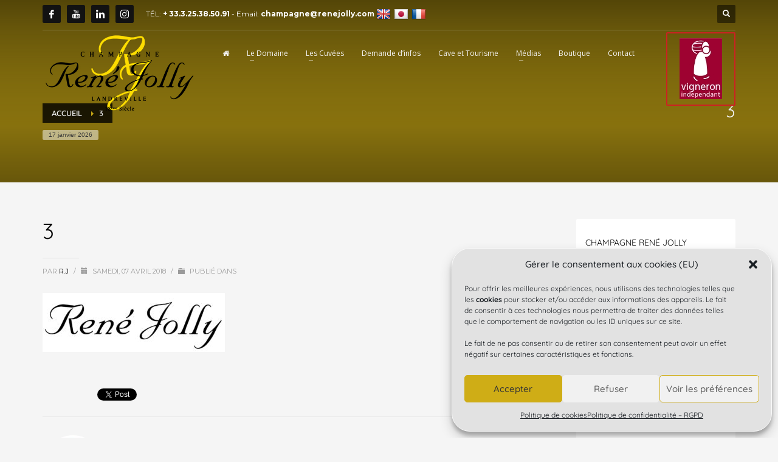

--- FILE ---
content_type: text/html; charset=UTF-8
request_url: https://www.jollychamp.com/3-3/
body_size: 19189
content:
<!DOCTYPE html>
<html dir="ltr" lang="fr-FR" prefix="og: https://ogp.me/ns#">
<head>
<meta charset="UTF-8"/>
<meta name="twitter:widgets:csp" content="on"/>
<link rel="profile" href="https://gmpg.org/xfn/11"/>
<link rel="pingback" href="https://www.jollychamp.com/xmlrpc.php"/>

<title>3 | Champagne René Jolly</title>

		<!-- All in One SEO 4.8.5 - aioseo.com -->
	<meta name="robots" content="max-image-preview:large" />
	<meta name="author" content="R.J"/>
	<link rel="canonical" href="https://www.jollychamp.com/3-3/" />
	<meta name="generator" content="All in One SEO (AIOSEO) 4.8.5" />
		<meta property="og:locale" content="fr_FR" />
		<meta property="og:site_name" content="Champagne René Jolly | Landreville 10110 - 03.25.38.50.91" />
		<meta property="og:type" content="article" />
		<meta property="og:title" content="3 | Champagne René Jolly" />
		<meta property="og:url" content="https://www.jollychamp.com/3-3/" />
		<meta property="article:published_time" content="2018-04-07T11:54:47+00:00" />
		<meta property="article:modified_time" content="2018-04-07T11:54:47+00:00" />
		<meta name="twitter:card" content="summary" />
		<meta name="twitter:title" content="3 | Champagne René Jolly" />
		<script type="application/ld+json" class="aioseo-schema">
			{"@context":"https:\/\/schema.org","@graph":[{"@type":"BreadcrumbList","@id":"https:\/\/www.jollychamp.com\/3-3\/#breadcrumblist","itemListElement":[{"@type":"ListItem","@id":"https:\/\/www.jollychamp.com#listItem","position":1,"name":"Accueil","item":"https:\/\/www.jollychamp.com","nextItem":{"@type":"ListItem","@id":"https:\/\/www.jollychamp.com\/3-3\/#listItem","name":"3"}},{"@type":"ListItem","@id":"https:\/\/www.jollychamp.com\/3-3\/#listItem","position":2,"name":"3","previousItem":{"@type":"ListItem","@id":"https:\/\/www.jollychamp.com#listItem","name":"Accueil"}}]},{"@type":"ItemPage","@id":"https:\/\/www.jollychamp.com\/3-3\/#itempage","url":"https:\/\/www.jollychamp.com\/3-3\/","name":"3 | Champagne Ren\u00e9 Jolly","inLanguage":"fr-FR","isPartOf":{"@id":"https:\/\/www.jollychamp.com\/#website"},"breadcrumb":{"@id":"https:\/\/www.jollychamp.com\/3-3\/#breadcrumblist"},"author":{"@id":"https:\/\/www.jollychamp.com\/author\/r-j\/#author"},"creator":{"@id":"https:\/\/www.jollychamp.com\/author\/r-j\/#author"},"datePublished":"2018-04-07T13:54:47+02:00","dateModified":"2018-04-07T13:54:47+02:00"},{"@type":"Organization","@id":"https:\/\/www.jollychamp.com\/#organization","name":"Champagne Ren\u00e9 Jolly","description":"Landreville 10110 - 03.25.38.50.91","url":"https:\/\/www.jollychamp.com\/","telephone":"+33325385091","logo":{"@type":"ImageObject","url":"https:\/\/www.jollychamp.com\/wp-content\/uploads\/2022\/01\/RJ-logo-age-verification.png","@id":"https:\/\/www.jollychamp.com\/3-3\/#organizationLogo","width":192,"height":192},"image":{"@id":"https:\/\/www.jollychamp.com\/3-3\/#organizationLogo"}},{"@type":"Person","@id":"https:\/\/www.jollychamp.com\/author\/r-j\/#author","url":"https:\/\/www.jollychamp.com\/author\/r-j\/","name":"R.J","image":{"@type":"ImageObject","@id":"https:\/\/www.jollychamp.com\/3-3\/#authorImage","url":"https:\/\/secure.gravatar.com\/avatar\/c480c9181951230a15700aff677b0cb2?s=96&d=mm&r=g","width":96,"height":96,"caption":"R.J"}},{"@type":"WebSite","@id":"https:\/\/www.jollychamp.com\/#website","url":"https:\/\/www.jollychamp.com\/","name":"Champagne Ren\u00e9 Jolly","description":"Landreville 10110 - 03.25.38.50.91","inLanguage":"fr-FR","publisher":{"@id":"https:\/\/www.jollychamp.com\/#organization"}}]}
		</script>
		<!-- All in One SEO -->

<link rel='dns-prefetch' href='//translate.google.com' />
<link rel='dns-prefetch' href='//fonts.googleapis.com' />
<link rel='dns-prefetch' href='//www.googletagmanager.com' />
<link href='https://fonts.gstatic.com' crossorigin rel='preconnect' />
<link rel="alternate" type="application/rss+xml" title="Champagne René Jolly &raquo; Flux" href="https://www.jollychamp.com/feed/" />
<link rel="alternate" type="application/rss+xml" title="Champagne René Jolly &raquo; Flux des commentaires" href="https://www.jollychamp.com/comments/feed/" />
<script type="text/javascript">
/* <![CDATA[ */
window._wpemojiSettings = {"baseUrl":"https:\/\/s.w.org\/images\/core\/emoji\/15.0.3\/72x72\/","ext":".png","svgUrl":"https:\/\/s.w.org\/images\/core\/emoji\/15.0.3\/svg\/","svgExt":".svg","source":{"concatemoji":"https:\/\/www.jollychamp.com\/wp-includes\/js\/wp-emoji-release.min.js?ver=6.6.4"}};
/*! This file is auto-generated */
!function(i,n){var o,s,e;function c(e){try{var t={supportTests:e,timestamp:(new Date).valueOf()};sessionStorage.setItem(o,JSON.stringify(t))}catch(e){}}function p(e,t,n){e.clearRect(0,0,e.canvas.width,e.canvas.height),e.fillText(t,0,0);var t=new Uint32Array(e.getImageData(0,0,e.canvas.width,e.canvas.height).data),r=(e.clearRect(0,0,e.canvas.width,e.canvas.height),e.fillText(n,0,0),new Uint32Array(e.getImageData(0,0,e.canvas.width,e.canvas.height).data));return t.every(function(e,t){return e===r[t]})}function u(e,t,n){switch(t){case"flag":return n(e,"\ud83c\udff3\ufe0f\u200d\u26a7\ufe0f","\ud83c\udff3\ufe0f\u200b\u26a7\ufe0f")?!1:!n(e,"\ud83c\uddfa\ud83c\uddf3","\ud83c\uddfa\u200b\ud83c\uddf3")&&!n(e,"\ud83c\udff4\udb40\udc67\udb40\udc62\udb40\udc65\udb40\udc6e\udb40\udc67\udb40\udc7f","\ud83c\udff4\u200b\udb40\udc67\u200b\udb40\udc62\u200b\udb40\udc65\u200b\udb40\udc6e\u200b\udb40\udc67\u200b\udb40\udc7f");case"emoji":return!n(e,"\ud83d\udc26\u200d\u2b1b","\ud83d\udc26\u200b\u2b1b")}return!1}function f(e,t,n){var r="undefined"!=typeof WorkerGlobalScope&&self instanceof WorkerGlobalScope?new OffscreenCanvas(300,150):i.createElement("canvas"),a=r.getContext("2d",{willReadFrequently:!0}),o=(a.textBaseline="top",a.font="600 32px Arial",{});return e.forEach(function(e){o[e]=t(a,e,n)}),o}function t(e){var t=i.createElement("script");t.src=e,t.defer=!0,i.head.appendChild(t)}"undefined"!=typeof Promise&&(o="wpEmojiSettingsSupports",s=["flag","emoji"],n.supports={everything:!0,everythingExceptFlag:!0},e=new Promise(function(e){i.addEventListener("DOMContentLoaded",e,{once:!0})}),new Promise(function(t){var n=function(){try{var e=JSON.parse(sessionStorage.getItem(o));if("object"==typeof e&&"number"==typeof e.timestamp&&(new Date).valueOf()<e.timestamp+604800&&"object"==typeof e.supportTests)return e.supportTests}catch(e){}return null}();if(!n){if("undefined"!=typeof Worker&&"undefined"!=typeof OffscreenCanvas&&"undefined"!=typeof URL&&URL.createObjectURL&&"undefined"!=typeof Blob)try{var e="postMessage("+f.toString()+"("+[JSON.stringify(s),u.toString(),p.toString()].join(",")+"));",r=new Blob([e],{type:"text/javascript"}),a=new Worker(URL.createObjectURL(r),{name:"wpTestEmojiSupports"});return void(a.onmessage=function(e){c(n=e.data),a.terminate(),t(n)})}catch(e){}c(n=f(s,u,p))}t(n)}).then(function(e){for(var t in e)n.supports[t]=e[t],n.supports.everything=n.supports.everything&&n.supports[t],"flag"!==t&&(n.supports.everythingExceptFlag=n.supports.everythingExceptFlag&&n.supports[t]);n.supports.everythingExceptFlag=n.supports.everythingExceptFlag&&!n.supports.flag,n.DOMReady=!1,n.readyCallback=function(){n.DOMReady=!0}}).then(function(){return e}).then(function(){var e;n.supports.everything||(n.readyCallback(),(e=n.source||{}).concatemoji?t(e.concatemoji):e.wpemoji&&e.twemoji&&(t(e.twemoji),t(e.wpemoji)))}))}((window,document),window._wpemojiSettings);
/* ]]> */
</script>
<link rel='stylesheet' id='zn_all_g_fonts-css' href='//fonts.googleapis.com/css?family=Montserrat%3Aregular%2C700%7COpen+Sans%3A300%2Cregular%2C600%2C700%2C800%7CQuicksand%3A300%2Cregular%2C700&#038;ver=6.6.4' type='text/css' media='all' />
<style id='wp-emoji-styles-inline-css' type='text/css'>

	img.wp-smiley, img.emoji {
		display: inline !important;
		border: none !important;
		box-shadow: none !important;
		height: 1em !important;
		width: 1em !important;
		margin: 0 0.07em !important;
		vertical-align: -0.1em !important;
		background: none !important;
		padding: 0 !important;
	}
</style>
<link rel='stylesheet' id='wp-block-library-css' href='https://www.jollychamp.com/wp-includes/css/dist/block-library/style.min.css?ver=6.6.4' type='text/css' media='all' />
<style id='classic-theme-styles-inline-css' type='text/css'>
/*! This file is auto-generated */
.wp-block-button__link{color:#fff;background-color:#32373c;border-radius:9999px;box-shadow:none;text-decoration:none;padding:calc(.667em + 2px) calc(1.333em + 2px);font-size:1.125em}.wp-block-file__button{background:#32373c;color:#fff;text-decoration:none}
</style>
<style id='global-styles-inline-css' type='text/css'>
:root{--wp--preset--aspect-ratio--square: 1;--wp--preset--aspect-ratio--4-3: 4/3;--wp--preset--aspect-ratio--3-4: 3/4;--wp--preset--aspect-ratio--3-2: 3/2;--wp--preset--aspect-ratio--2-3: 2/3;--wp--preset--aspect-ratio--16-9: 16/9;--wp--preset--aspect-ratio--9-16: 9/16;--wp--preset--color--black: #000000;--wp--preset--color--cyan-bluish-gray: #abb8c3;--wp--preset--color--white: #ffffff;--wp--preset--color--pale-pink: #f78da7;--wp--preset--color--vivid-red: #cf2e2e;--wp--preset--color--luminous-vivid-orange: #ff6900;--wp--preset--color--luminous-vivid-amber: #fcb900;--wp--preset--color--light-green-cyan: #7bdcb5;--wp--preset--color--vivid-green-cyan: #00d084;--wp--preset--color--pale-cyan-blue: #8ed1fc;--wp--preset--color--vivid-cyan-blue: #0693e3;--wp--preset--color--vivid-purple: #9b51e0;--wp--preset--gradient--vivid-cyan-blue-to-vivid-purple: linear-gradient(135deg,rgba(6,147,227,1) 0%,rgb(155,81,224) 100%);--wp--preset--gradient--light-green-cyan-to-vivid-green-cyan: linear-gradient(135deg,rgb(122,220,180) 0%,rgb(0,208,130) 100%);--wp--preset--gradient--luminous-vivid-amber-to-luminous-vivid-orange: linear-gradient(135deg,rgba(252,185,0,1) 0%,rgba(255,105,0,1) 100%);--wp--preset--gradient--luminous-vivid-orange-to-vivid-red: linear-gradient(135deg,rgba(255,105,0,1) 0%,rgb(207,46,46) 100%);--wp--preset--gradient--very-light-gray-to-cyan-bluish-gray: linear-gradient(135deg,rgb(238,238,238) 0%,rgb(169,184,195) 100%);--wp--preset--gradient--cool-to-warm-spectrum: linear-gradient(135deg,rgb(74,234,220) 0%,rgb(151,120,209) 20%,rgb(207,42,186) 40%,rgb(238,44,130) 60%,rgb(251,105,98) 80%,rgb(254,248,76) 100%);--wp--preset--gradient--blush-light-purple: linear-gradient(135deg,rgb(255,206,236) 0%,rgb(152,150,240) 100%);--wp--preset--gradient--blush-bordeaux: linear-gradient(135deg,rgb(254,205,165) 0%,rgb(254,45,45) 50%,rgb(107,0,62) 100%);--wp--preset--gradient--luminous-dusk: linear-gradient(135deg,rgb(255,203,112) 0%,rgb(199,81,192) 50%,rgb(65,88,208) 100%);--wp--preset--gradient--pale-ocean: linear-gradient(135deg,rgb(255,245,203) 0%,rgb(182,227,212) 50%,rgb(51,167,181) 100%);--wp--preset--gradient--electric-grass: linear-gradient(135deg,rgb(202,248,128) 0%,rgb(113,206,126) 100%);--wp--preset--gradient--midnight: linear-gradient(135deg,rgb(2,3,129) 0%,rgb(40,116,252) 100%);--wp--preset--font-size--small: 13px;--wp--preset--font-size--medium: 20px;--wp--preset--font-size--large: 36px;--wp--preset--font-size--x-large: 42px;--wp--preset--font-family--quicksand: Quicksand;--wp--preset--spacing--20: 0.44rem;--wp--preset--spacing--30: 0.67rem;--wp--preset--spacing--40: 1rem;--wp--preset--spacing--50: 1.5rem;--wp--preset--spacing--60: 2.25rem;--wp--preset--spacing--70: 3.38rem;--wp--preset--spacing--80: 5.06rem;--wp--preset--shadow--natural: 6px 6px 9px rgba(0, 0, 0, 0.2);--wp--preset--shadow--deep: 12px 12px 50px rgba(0, 0, 0, 0.4);--wp--preset--shadow--sharp: 6px 6px 0px rgba(0, 0, 0, 0.2);--wp--preset--shadow--outlined: 6px 6px 0px -3px rgba(255, 255, 255, 1), 6px 6px rgba(0, 0, 0, 1);--wp--preset--shadow--crisp: 6px 6px 0px rgba(0, 0, 0, 1);}:where(.is-layout-flex){gap: 0.5em;}:where(.is-layout-grid){gap: 0.5em;}body .is-layout-flex{display: flex;}.is-layout-flex{flex-wrap: wrap;align-items: center;}.is-layout-flex > :is(*, div){margin: 0;}body .is-layout-grid{display: grid;}.is-layout-grid > :is(*, div){margin: 0;}:where(.wp-block-columns.is-layout-flex){gap: 2em;}:where(.wp-block-columns.is-layout-grid){gap: 2em;}:where(.wp-block-post-template.is-layout-flex){gap: 1.25em;}:where(.wp-block-post-template.is-layout-grid){gap: 1.25em;}.has-black-color{color: var(--wp--preset--color--black) !important;}.has-cyan-bluish-gray-color{color: var(--wp--preset--color--cyan-bluish-gray) !important;}.has-white-color{color: var(--wp--preset--color--white) !important;}.has-pale-pink-color{color: var(--wp--preset--color--pale-pink) !important;}.has-vivid-red-color{color: var(--wp--preset--color--vivid-red) !important;}.has-luminous-vivid-orange-color{color: var(--wp--preset--color--luminous-vivid-orange) !important;}.has-luminous-vivid-amber-color{color: var(--wp--preset--color--luminous-vivid-amber) !important;}.has-light-green-cyan-color{color: var(--wp--preset--color--light-green-cyan) !important;}.has-vivid-green-cyan-color{color: var(--wp--preset--color--vivid-green-cyan) !important;}.has-pale-cyan-blue-color{color: var(--wp--preset--color--pale-cyan-blue) !important;}.has-vivid-cyan-blue-color{color: var(--wp--preset--color--vivid-cyan-blue) !important;}.has-vivid-purple-color{color: var(--wp--preset--color--vivid-purple) !important;}.has-black-background-color{background-color: var(--wp--preset--color--black) !important;}.has-cyan-bluish-gray-background-color{background-color: var(--wp--preset--color--cyan-bluish-gray) !important;}.has-white-background-color{background-color: var(--wp--preset--color--white) !important;}.has-pale-pink-background-color{background-color: var(--wp--preset--color--pale-pink) !important;}.has-vivid-red-background-color{background-color: var(--wp--preset--color--vivid-red) !important;}.has-luminous-vivid-orange-background-color{background-color: var(--wp--preset--color--luminous-vivid-orange) !important;}.has-luminous-vivid-amber-background-color{background-color: var(--wp--preset--color--luminous-vivid-amber) !important;}.has-light-green-cyan-background-color{background-color: var(--wp--preset--color--light-green-cyan) !important;}.has-vivid-green-cyan-background-color{background-color: var(--wp--preset--color--vivid-green-cyan) !important;}.has-pale-cyan-blue-background-color{background-color: var(--wp--preset--color--pale-cyan-blue) !important;}.has-vivid-cyan-blue-background-color{background-color: var(--wp--preset--color--vivid-cyan-blue) !important;}.has-vivid-purple-background-color{background-color: var(--wp--preset--color--vivid-purple) !important;}.has-black-border-color{border-color: var(--wp--preset--color--black) !important;}.has-cyan-bluish-gray-border-color{border-color: var(--wp--preset--color--cyan-bluish-gray) !important;}.has-white-border-color{border-color: var(--wp--preset--color--white) !important;}.has-pale-pink-border-color{border-color: var(--wp--preset--color--pale-pink) !important;}.has-vivid-red-border-color{border-color: var(--wp--preset--color--vivid-red) !important;}.has-luminous-vivid-orange-border-color{border-color: var(--wp--preset--color--luminous-vivid-orange) !important;}.has-luminous-vivid-amber-border-color{border-color: var(--wp--preset--color--luminous-vivid-amber) !important;}.has-light-green-cyan-border-color{border-color: var(--wp--preset--color--light-green-cyan) !important;}.has-vivid-green-cyan-border-color{border-color: var(--wp--preset--color--vivid-green-cyan) !important;}.has-pale-cyan-blue-border-color{border-color: var(--wp--preset--color--pale-cyan-blue) !important;}.has-vivid-cyan-blue-border-color{border-color: var(--wp--preset--color--vivid-cyan-blue) !important;}.has-vivid-purple-border-color{border-color: var(--wp--preset--color--vivid-purple) !important;}.has-vivid-cyan-blue-to-vivid-purple-gradient-background{background: var(--wp--preset--gradient--vivid-cyan-blue-to-vivid-purple) !important;}.has-light-green-cyan-to-vivid-green-cyan-gradient-background{background: var(--wp--preset--gradient--light-green-cyan-to-vivid-green-cyan) !important;}.has-luminous-vivid-amber-to-luminous-vivid-orange-gradient-background{background: var(--wp--preset--gradient--luminous-vivid-amber-to-luminous-vivid-orange) !important;}.has-luminous-vivid-orange-to-vivid-red-gradient-background{background: var(--wp--preset--gradient--luminous-vivid-orange-to-vivid-red) !important;}.has-very-light-gray-to-cyan-bluish-gray-gradient-background{background: var(--wp--preset--gradient--very-light-gray-to-cyan-bluish-gray) !important;}.has-cool-to-warm-spectrum-gradient-background{background: var(--wp--preset--gradient--cool-to-warm-spectrum) !important;}.has-blush-light-purple-gradient-background{background: var(--wp--preset--gradient--blush-light-purple) !important;}.has-blush-bordeaux-gradient-background{background: var(--wp--preset--gradient--blush-bordeaux) !important;}.has-luminous-dusk-gradient-background{background: var(--wp--preset--gradient--luminous-dusk) !important;}.has-pale-ocean-gradient-background{background: var(--wp--preset--gradient--pale-ocean) !important;}.has-electric-grass-gradient-background{background: var(--wp--preset--gradient--electric-grass) !important;}.has-midnight-gradient-background{background: var(--wp--preset--gradient--midnight) !important;}.has-small-font-size{font-size: var(--wp--preset--font-size--small) !important;}.has-medium-font-size{font-size: var(--wp--preset--font-size--medium) !important;}.has-large-font-size{font-size: var(--wp--preset--font-size--large) !important;}.has-x-large-font-size{font-size: var(--wp--preset--font-size--x-large) !important;}.has-quicksand-font-family{font-family: var(--wp--preset--font-family--quicksand) !important;}
:where(.wp-block-post-template.is-layout-flex){gap: 1.25em;}:where(.wp-block-post-template.is-layout-grid){gap: 1.25em;}
:where(.wp-block-columns.is-layout-flex){gap: 2em;}:where(.wp-block-columns.is-layout-grid){gap: 2em;}
:root :where(.wp-block-pullquote){font-size: 1.5em;line-height: 1.6;}
</style>
<link rel='stylesheet' id='google-language-translator-css' href='https://www.jollychamp.com/wp-content/plugins/google-language-translator/css/style.css?ver=6.0.20' type='text/css' media='' />
<link rel='stylesheet' id='rfbwp-fontawesome-css' href='https://www.jollychamp.com/wp-content/plugins/responsive-flipbook/assets/fonts/font-awesome.css?ver=6.6.4' type='text/css' media='all' />
<link rel='stylesheet' id='rfbwp-et_icons-css' href='https://www.jollychamp.com/wp-content/plugins/responsive-flipbook/assets/fonts/et-icons.css?ver=6.6.4' type='text/css' media='all' />
<link rel='stylesheet' id='rfbwp-et_line-css' href='https://www.jollychamp.com/wp-content/plugins/responsive-flipbook/assets/fonts/et-line.css?ver=6.6.4' type='text/css' media='all' />
<link rel='stylesheet' id='rfbwp-styles-css' href='https://www.jollychamp.com/wp-content/plugins/responsive-flipbook/assets/css/style.min.css?ver=6.6.4' type='text/css' media='all' />
<link rel='stylesheet' id='video_popup_close_icon-css' href='https://www.jollychamp.com/wp-content/plugins/video-popup/css/vp-close-icon/close-button-icon.css?ver=1768678099' type='text/css' media='all' />
<link rel='stylesheet' id='oba_youtubepopup_css-css' href='https://www.jollychamp.com/wp-content/plugins/video-popup/css/YouTubePopUp.css?ver=1768678099' type='text/css' media='all' />
<link rel='stylesheet' id='cmplz-general-css' href='https://www.jollychamp.com/wp-content/plugins/complianz-gdpr/assets/css/cookieblocker.min.css?ver=1753270099' type='text/css' media='all' />
<link rel='stylesheet' id='hg-mailchimp-styles-css' href='https://www.jollychamp.com/wp-content/themes/kallyas/framework/hogash-mailchimp/assets/css/hg-mailchimp.css?ver=1.0.0' type='text/css' media='all' />
<link rel='stylesheet' id='kallyas-styles-css' href='https://www.jollychamp.com/wp-content/themes/kallyas/style.css?ver=4.15.17' type='text/css' media='all' />
<link rel='stylesheet' id='th-bootstrap-styles-css' href='https://www.jollychamp.com/wp-content/themes/kallyas/css/bootstrap.min.css?ver=4.15.17' type='text/css' media='all' />
<link rel='stylesheet' id='th-theme-template-styles-css' href='https://www.jollychamp.com/wp-content/themes/kallyas/css/template.min.css?ver=4.15.17' type='text/css' media='all' />
<link rel='stylesheet' id='wp_mailjet_form_builder_widget-widget-front-styles-css' href='https://www.jollychamp.com/wp-content/plugins/mailjet-for-wordpress/src/widgetformbuilder/css/front-widget.css?ver=6.1.5' type='text/css' media='all' />
<link rel='stylesheet' id='zion-frontend-css' href='https://www.jollychamp.com/wp-content/themes/kallyas/framework/zion-builder/assets/css/znb_frontend.css?ver=1.0.19' type='text/css' media='all' />
<link rel='stylesheet' id='4194-layout.css-css' href='//www.jollychamp.com/wp-content/uploads/zion-builder/cache/4194-layout.css?ver=c3987d011dca13eb4b1029bc39282521' type='text/css' media='all' />
<link rel='stylesheet' id='th-theme-print-stylesheet-css' href='https://www.jollychamp.com/wp-content/themes/kallyas/css/print.css?ver=4.15.17' type='text/css' media='print' />
<link rel='stylesheet' id='th-theme-options-styles-css' href='//www.jollychamp.com/wp-content/uploads/zn_dynamic.css?ver=1723018139' type='text/css' media='all' />
<script type="text/javascript" src="https://www.jollychamp.com/wp-includes/js/jquery/jquery.min.js?ver=3.7.1" id="jquery-core-js"></script>
<script type="text/javascript" src="https://www.jollychamp.com/wp-includes/js/jquery/jquery-migrate.min.js?ver=3.4.1" id="jquery-migrate-js"></script>
<script type="text/javascript" id="ion-sound-js-extra">
/* <![CDATA[ */
var mpcthLocalize = {"soundsPath":"https:\/\/www.jollychamp.com\/wp-content\/plugins\/responsive-flipbook\/assets\/sounds\/","downloadPath":"https:\/\/www.jollychamp.com\/wp-content\/plugins\/responsive-flipbook\/includes\/download.php?file="};
/* ]]> */
</script>
<script type="text/javascript" src="https://www.jollychamp.com/wp-content/plugins/responsive-flipbook/assets/js/ion.sound.min.js?ver=6.6.4" id="ion-sound-js"></script>
<script type="text/javascript" src="https://www.jollychamp.com/wp-content/plugins/responsive-flipbook/assets/js/jquery.doubletap.js?ver=6.6.4" id="jquery-doubletab-js"></script>
<script type="text/javascript" src="https://www.jollychamp.com/wp-content/plugins/video-popup/js/YouTubePopUp.jquery.js?ver=1768678099" id="oba_youtubepopup_plugin-js"></script>
<script type="text/javascript" src="https://www.jollychamp.com/wp-content/plugins/video-popup/js/YouTubePopUp.js?ver=1768678099" id="oba_youtubepopup_activate-js"></script>
<link rel="https://api.w.org/" href="https://www.jollychamp.com/wp-json/" /><link rel="alternate" title="JSON" type="application/json" href="https://www.jollychamp.com/wp-json/wp/v2/media/4194" /><link rel="EditURI" type="application/rsd+xml" title="RSD" href="https://www.jollychamp.com/xmlrpc.php?rsd" />
<meta name="generator" content="WordPress 6.6.4" />
<link rel='shortlink' href='https://www.jollychamp.com/?p=4194' />
<link rel="alternate" title="oEmbed (JSON)" type="application/json+oembed" href="https://www.jollychamp.com/wp-json/oembed/1.0/embed?url=https%3A%2F%2Fwww.jollychamp.com%2F3-3%2F" />
<link rel="alternate" title="oEmbed (XML)" type="text/xml+oembed" href="https://www.jollychamp.com/wp-json/oembed/1.0/embed?url=https%3A%2F%2Fwww.jollychamp.com%2F3-3%2F&#038;format=xml" />
<script data-altlogo="https://www.jollychamp.com/wp-content/uploads/2022/01/RJ-logo-age-verification.png" data-remembertext="Se souvenir de moi" data-colorp="#efd037" data-colors="#333333" data-altbackground="" data-wppath="https://www.jollychamp.com/wp-content/plugins" data-yytext="AAAA" data-ddtext="JJ" data-mmtext="MM" data-exittext="I am Under 18" data-entertext="I am 18 or Older" data-prompttext="Bienvenue<br /><br />Selon la loi en vigueur en France, vous devez être majeur <br />pour entrer sur le site." data-template="opaque" data-age="18" data-method="DMY" data-countup="true"  data-underageredirect="https://www.google.fr/" data-fontsize="24" data-logoheight="192" data-bfontsize="22" id="AgeVerifyScript" src="https://pro.ageverify.co/jswpv9.2/dob.js"></script><style>p.hello{font-size:12px;color:darkgray;}#google_language_translator,#flags{text-align:left;}#google_language_translator{clear:both;}#flags{width:165px;}#flags a{display:inline-block;margin-right:2px;}#google_language_translator a{display:none!important;}div.skiptranslate.goog-te-gadget{display:inline!important;}.goog-te-gadget{color:transparent!important;}.goog-te-gadget{font-size:0px!important;}.goog-branding{display:none;}.goog-tooltip{display: none!important;}.goog-tooltip:hover{display: none!important;}.goog-text-highlight{background-color:transparent!important;border:none!important;box-shadow:none!important;}#google_language_translator{display:none;}#google_language_translator select.goog-te-combo{color:#32373c;}div.skiptranslate{display:none!important;}body{top:0px!important;}#goog-gt-{display:none!important;}font font{background-color:transparent!important;box-shadow:none!important;position:initial!important;}#glt-translate-trigger{left:20px;right:auto;}#glt-translate-trigger > span{color:#ffffff;}#glt-translate-trigger{background:#f89406;}.goog-te-gadget .goog-te-combo{width:100%;}</style><meta name="generator" content="Site Kit by Google 1.157.0" /><!--[if lt IE 9]><script>var rfbwp_ie_8 = true;</script><![endif]-->		<script type='text/javascript'>
			var video_popup_unprm_general_settings = {
    			'unprm_r_border': ''
			};
		</script>
				<style>.cmplz-hidden {
					display: none !important;
				}</style>		<meta name="theme-color"
			  content="#cfad16">
				<meta name="viewport" content="width=device-width, initial-scale=1, maximum-scale=1"/>
		
		<!--[if lte IE 8]>
		<script type="text/javascript">
			var $buoop = {
				vs: {i: 10, f: 25, o: 12.1, s: 7, n: 9}
			};

			$buoop.ol = window.onload;

			window.onload = function () {
				try {
					if ($buoop.ol) {
						$buoop.ol()
					}
				}
				catch (e) {
				}

				var e = document.createElement("script");
				e.setAttribute("type", "text/javascript");
				e.setAttribute("src", "https://browser-update.org/update.js");
				document.body.appendChild(e);
			};
		</script>
		<![endif]-->

		<!-- for IE6-8 support of HTML5 elements -->
		<!--[if lt IE 9]>
		<script src="//html5shim.googlecode.com/svn/trunk/html5.js"></script>
		<![endif]-->
		
	<!-- Fallback for animating in viewport -->
	<noscript>
		<style type="text/css" media="screen">
			.zn-animateInViewport {visibility: visible;}
		</style>
	</noscript>
	<link rel="icon" href="https://www.jollychamp.com/wp-content/uploads/2020/06/cropped-RJ-32x32.png" sizes="32x32" />
<link rel="icon" href="https://www.jollychamp.com/wp-content/uploads/2020/06/cropped-RJ-192x192.png" sizes="192x192" />
<link rel="apple-touch-icon" href="https://www.jollychamp.com/wp-content/uploads/2020/06/cropped-RJ-180x180.png" />
<meta name="msapplication-TileImage" content="https://www.jollychamp.com/wp-content/uploads/2020/06/cropped-RJ-270x270.png" />
<script type="text/plain" data-service="google-analytics" data-category="statistics">
  (function(i,s,o,g,r,a,m){i['GoogleAnalyticsObject']=r;i[r]=i[r]||function(){
  (i[r].q=i[r].q||[]).push(arguments)},i[r].l=1*new Date();a=s.createElement(o),
  m=s.getElementsByTagName(o)[0];a.async=1;a.src=g;m.parentNode.insertBefore(a,m)
  })(window,document,'script','https://www.google-analytics.com/analytics.js','ga');

  ga('create', 'UA-87925537-1', 'auto');
  ga('send', 'pageview');

</script>	<!-- Fonts Plugin CSS - https://fontsplugin.com/ -->
	<style>
		/* Cached: January 17, 2026 at 7:03am */
/* vietnamese */
@font-face {
  font-family: 'Quicksand';
  font-style: normal;
  font-weight: 300;
  font-display: swap;
  src: url(https://fonts.gstatic.com/s/quicksand/v37/6xKtdSZaM9iE8KbpRA_hJFQNcOM.woff2) format('woff2');
  unicode-range: U+0102-0103, U+0110-0111, U+0128-0129, U+0168-0169, U+01A0-01A1, U+01AF-01B0, U+0300-0301, U+0303-0304, U+0308-0309, U+0323, U+0329, U+1EA0-1EF9, U+20AB;
}
/* latin-ext */
@font-face {
  font-family: 'Quicksand';
  font-style: normal;
  font-weight: 300;
  font-display: swap;
  src: url(https://fonts.gstatic.com/s/quicksand/v37/6xKtdSZaM9iE8KbpRA_hJVQNcOM.woff2) format('woff2');
  unicode-range: U+0100-02BA, U+02BD-02C5, U+02C7-02CC, U+02CE-02D7, U+02DD-02FF, U+0304, U+0308, U+0329, U+1D00-1DBF, U+1E00-1E9F, U+1EF2-1EFF, U+2020, U+20A0-20AB, U+20AD-20C0, U+2113, U+2C60-2C7F, U+A720-A7FF;
}
/* latin */
@font-face {
  font-family: 'Quicksand';
  font-style: normal;
  font-weight: 300;
  font-display: swap;
  src: url(https://fonts.gstatic.com/s/quicksand/v37/6xKtdSZaM9iE8KbpRA_hK1QN.woff2) format('woff2');
  unicode-range: U+0000-00FF, U+0131, U+0152-0153, U+02BB-02BC, U+02C6, U+02DA, U+02DC, U+0304, U+0308, U+0329, U+2000-206F, U+20AC, U+2122, U+2191, U+2193, U+2212, U+2215, U+FEFF, U+FFFD;
}
/* vietnamese */
@font-face {
  font-family: 'Quicksand';
  font-style: normal;
  font-weight: 400;
  font-display: swap;
  src: url(https://fonts.gstatic.com/s/quicksand/v37/6xKtdSZaM9iE8KbpRA_hJFQNcOM.woff2) format('woff2');
  unicode-range: U+0102-0103, U+0110-0111, U+0128-0129, U+0168-0169, U+01A0-01A1, U+01AF-01B0, U+0300-0301, U+0303-0304, U+0308-0309, U+0323, U+0329, U+1EA0-1EF9, U+20AB;
}
/* latin-ext */
@font-face {
  font-family: 'Quicksand';
  font-style: normal;
  font-weight: 400;
  font-display: swap;
  src: url(https://fonts.gstatic.com/s/quicksand/v37/6xKtdSZaM9iE8KbpRA_hJVQNcOM.woff2) format('woff2');
  unicode-range: U+0100-02BA, U+02BD-02C5, U+02C7-02CC, U+02CE-02D7, U+02DD-02FF, U+0304, U+0308, U+0329, U+1D00-1DBF, U+1E00-1E9F, U+1EF2-1EFF, U+2020, U+20A0-20AB, U+20AD-20C0, U+2113, U+2C60-2C7F, U+A720-A7FF;
}
/* latin */
@font-face {
  font-family: 'Quicksand';
  font-style: normal;
  font-weight: 400;
  font-display: swap;
  src: url(https://fonts.gstatic.com/s/quicksand/v37/6xKtdSZaM9iE8KbpRA_hK1QN.woff2) format('woff2');
  unicode-range: U+0000-00FF, U+0131, U+0152-0153, U+02BB-02BC, U+02C6, U+02DA, U+02DC, U+0304, U+0308, U+0329, U+2000-206F, U+20AC, U+2122, U+2191, U+2193, U+2212, U+2215, U+FEFF, U+FFFD;
}
/* vietnamese */
@font-face {
  font-family: 'Quicksand';
  font-style: normal;
  font-weight: 500;
  font-display: swap;
  src: url(https://fonts.gstatic.com/s/quicksand/v37/6xKtdSZaM9iE8KbpRA_hJFQNcOM.woff2) format('woff2');
  unicode-range: U+0102-0103, U+0110-0111, U+0128-0129, U+0168-0169, U+01A0-01A1, U+01AF-01B0, U+0300-0301, U+0303-0304, U+0308-0309, U+0323, U+0329, U+1EA0-1EF9, U+20AB;
}
/* latin-ext */
@font-face {
  font-family: 'Quicksand';
  font-style: normal;
  font-weight: 500;
  font-display: swap;
  src: url(https://fonts.gstatic.com/s/quicksand/v37/6xKtdSZaM9iE8KbpRA_hJVQNcOM.woff2) format('woff2');
  unicode-range: U+0100-02BA, U+02BD-02C5, U+02C7-02CC, U+02CE-02D7, U+02DD-02FF, U+0304, U+0308, U+0329, U+1D00-1DBF, U+1E00-1E9F, U+1EF2-1EFF, U+2020, U+20A0-20AB, U+20AD-20C0, U+2113, U+2C60-2C7F, U+A720-A7FF;
}
/* latin */
@font-face {
  font-family: 'Quicksand';
  font-style: normal;
  font-weight: 500;
  font-display: swap;
  src: url(https://fonts.gstatic.com/s/quicksand/v37/6xKtdSZaM9iE8KbpRA_hK1QN.woff2) format('woff2');
  unicode-range: U+0000-00FF, U+0131, U+0152-0153, U+02BB-02BC, U+02C6, U+02DA, U+02DC, U+0304, U+0308, U+0329, U+2000-206F, U+20AC, U+2122, U+2191, U+2193, U+2212, U+2215, U+FEFF, U+FFFD;
}
/* vietnamese */
@font-face {
  font-family: 'Quicksand';
  font-style: normal;
  font-weight: 600;
  font-display: swap;
  src: url(https://fonts.gstatic.com/s/quicksand/v37/6xKtdSZaM9iE8KbpRA_hJFQNcOM.woff2) format('woff2');
  unicode-range: U+0102-0103, U+0110-0111, U+0128-0129, U+0168-0169, U+01A0-01A1, U+01AF-01B0, U+0300-0301, U+0303-0304, U+0308-0309, U+0323, U+0329, U+1EA0-1EF9, U+20AB;
}
/* latin-ext */
@font-face {
  font-family: 'Quicksand';
  font-style: normal;
  font-weight: 600;
  font-display: swap;
  src: url(https://fonts.gstatic.com/s/quicksand/v37/6xKtdSZaM9iE8KbpRA_hJVQNcOM.woff2) format('woff2');
  unicode-range: U+0100-02BA, U+02BD-02C5, U+02C7-02CC, U+02CE-02D7, U+02DD-02FF, U+0304, U+0308, U+0329, U+1D00-1DBF, U+1E00-1E9F, U+1EF2-1EFF, U+2020, U+20A0-20AB, U+20AD-20C0, U+2113, U+2C60-2C7F, U+A720-A7FF;
}
/* latin */
@font-face {
  font-family: 'Quicksand';
  font-style: normal;
  font-weight: 600;
  font-display: swap;
  src: url(https://fonts.gstatic.com/s/quicksand/v37/6xKtdSZaM9iE8KbpRA_hK1QN.woff2) format('woff2');
  unicode-range: U+0000-00FF, U+0131, U+0152-0153, U+02BB-02BC, U+02C6, U+02DA, U+02DC, U+0304, U+0308, U+0329, U+2000-206F, U+20AC, U+2122, U+2191, U+2193, U+2212, U+2215, U+FEFF, U+FFFD;
}
/* vietnamese */
@font-face {
  font-family: 'Quicksand';
  font-style: normal;
  font-weight: 700;
  font-display: swap;
  src: url(https://fonts.gstatic.com/s/quicksand/v37/6xKtdSZaM9iE8KbpRA_hJFQNcOM.woff2) format('woff2');
  unicode-range: U+0102-0103, U+0110-0111, U+0128-0129, U+0168-0169, U+01A0-01A1, U+01AF-01B0, U+0300-0301, U+0303-0304, U+0308-0309, U+0323, U+0329, U+1EA0-1EF9, U+20AB;
}
/* latin-ext */
@font-face {
  font-family: 'Quicksand';
  font-style: normal;
  font-weight: 700;
  font-display: swap;
  src: url(https://fonts.gstatic.com/s/quicksand/v37/6xKtdSZaM9iE8KbpRA_hJVQNcOM.woff2) format('woff2');
  unicode-range: U+0100-02BA, U+02BD-02C5, U+02C7-02CC, U+02CE-02D7, U+02DD-02FF, U+0304, U+0308, U+0329, U+1D00-1DBF, U+1E00-1E9F, U+1EF2-1EFF, U+2020, U+20A0-20AB, U+20AD-20C0, U+2113, U+2C60-2C7F, U+A720-A7FF;
}
/* latin */
@font-face {
  font-family: 'Quicksand';
  font-style: normal;
  font-weight: 700;
  font-display: swap;
  src: url(https://fonts.gstatic.com/s/quicksand/v37/6xKtdSZaM9iE8KbpRA_hK1QN.woff2) format('woff2');
  unicode-range: U+0000-00FF, U+0131, U+0152-0153, U+02BB-02BC, U+02C6, U+02DA, U+02DC, U+0304, U+0308, U+0329, U+2000-206F, U+20AC, U+2122, U+2191, U+2193, U+2212, U+2215, U+FEFF, U+FFFD;
}

:root {
--font-base: Quicksand;
--font-headings: Quicksand;
--font-input: Quicksand;
}
body, #content, .entry-content, .post-content, .page-content, .post-excerpt, .entry-summary, .entry-excerpt, .widget-area, .widget, .sidebar, #sidebar, footer, .footer, #footer, .site-footer {
font-family: "Quicksand";
 }
#site-title, .site-title, #site-title a, .site-title a, .entry-title, .entry-title a, h1, h2, h3, h4, h5, h6, .widget-title, .elementor-heading-title {
font-family: "Quicksand";
 }
button, .button, input, select, textarea, .wp-block-button, .wp-block-button__link {
font-family: "Quicksand";
 }
#site-title, .site-title, #site-title a, .site-title a, #site-logo, #site-logo a, #logo, #logo a, .logo, .logo a, .wp-block-site-title, .wp-block-site-title a {
font-family: "Quicksand";
 }
#site-description, .site-description, #site-tagline, .site-tagline, .wp-block-site-tagline {
font-family: "Quicksand";
 }
.menu, .page_item a, .menu-item a, .wp-block-navigation, .wp-block-navigation-item__content {
font-family: "Quicksand";
 }
.entry-content, .entry-content p, .post-content, .page-content, .post-excerpt, .entry-summary, .entry-excerpt, .excerpt, .excerpt p, .type-post p, .type-page p, .wp-block-post-content, .wp-block-post-excerpt, .elementor, .elementor p {
font-family: "Quicksand";
 }
.wp-block-post-title, .wp-block-post-title a, .entry-title, .entry-title a, .post-title, .post-title a, .page-title, .entry-content h1, #content h1, .type-post h1, .type-page h1, .elementor h1 {
font-family: "Quicksand";
 }
.entry-content h2, .post-content h2, .page-content h2, #content h2, .type-post h2, .type-page h2, .elementor h2 {
font-family: "Quicksand";
 }
.entry-content h3, .post-content h3, .page-content h3, #content h3, .type-post h3, .type-page h3, .elementor h3 {
font-family: "Quicksand";
 }
.entry-content h4, .post-content h4, .page-content h4, #content h4, .type-post h4, .type-page h4, .elementor h4 {
font-family: "Quicksand";
 }
.entry-content h5, .post-content h5, .page-content h5, #content h5, .type-post h5, .type-page h5, .elementor h5 {
font-family: "Quicksand";
 }
.entry-content h6, .post-content h6, .page-content h6, #content h6, .type-post h6, .type-page h6, .elementor h6 {
font-family: "Quicksand";
 }
.widget-title, .widget-area h1, .widget-area h2, .widget-area h3, .widget-area h4, .widget-area h5, .widget-area h6, #secondary h1, #secondary h2, #secondary h3, #secondary h4, #secondary h5, #secondary h6 {
font-family: "Quicksand";
 }
.widget-area, .widget, .sidebar, #sidebar, #secondary {
font-family: "Quicksand";
 }
footer h1, footer h2, footer h3, footer h4, footer h5, footer h6, .footer h1, .footer h2, .footer h3, .footer h4, .footer h5, .footer h6, #footer h1, #footer h2, #footer h3, #footer h4, #footer h5, #footer h6 {
font-family: "Quicksand";
 }
footer, #footer, .footer, .site-footer {
font-family: "Quicksand";
 }
	</style>
	<!-- Fonts Plugin CSS -->
	</head>

<body data-rsssl=1 data-cmplz=1  class="attachment attachment-template-default single single-attachment postid-4194 attachmentid-4194 attachment-jpeg res1170 kl-follow-menu kl-skin--light" itemscope="itemscope" itemtype="https://schema.org/WebPage" >


<div id="page-loading" class="kl-pageLoading--yes_spinner"><div class="preloader-material-spinner"><svg class="preloader-material-svg" width="65px" height="65px" viewBox="0 0 66 66" xmlns="http://www.w3.org/2000/svg"><circle class="preloader-material-circle" fill="none" stroke-width="3" stroke-linecap="round" cx="33" cy="33" r="30"></circle></svg></div></div><div class="login_register_stuff"></div><!-- end login register stuff -->		<div id="fb-root"></div>
		<script>(function (d, s, id) {
				var js, fjs = d.getElementsByTagName(s)[0];
				if (d.getElementById(id)) return;
				js = d.createElement(s);
				js.id = id;
				js.src = "//connect.facebook.net/en_US/sdk.js#xfbml=1&version=v2.5";
				fjs.parentNode.insertBefore(js, fjs);
			}(document, 'script', 'facebook-jssdk'));</script>
		

<div id="page_wrapper">

<header id="header" class="site-header  style7 cta_button  header--follow    sticky-resize headerstyle--default site-header--absolute nav-th--light sheader-sh--light"   role="banner" itemscope="itemscope" itemtype="https://schema.org/WPHeader" >
	<div class="kl-header-bg "></div>	<div class="site-header-wrapper sticky-top-area">

		<div class="site-header-top-wrapper topbar-style--default  sh--light">

			<div class="siteheader-container container">

				

	
	<div class="fxb-row site-header-row site-header-top ">

		<div class='fxb-col fxb fxb-start-x fxb-center-y fxb-basis-auto site-header-col-left site-header-top-left'>
			<ul class="sh-component social-icons sc--colored_hov topnav navRight topnav-no-hdnav"><li class="topnav-li social-icons-li"><a href="https://www.facebook.com/renejollyofficiel/?fref=ts" data-zniconfam="kl-social-icons" data-zn_icon="" target="_blank" class="topnav-item social-icons-item scheader-icon-ue83f" title="Facebook"></a></li><li class="topnav-li social-icons-li"><a href="https://www.youtube.com/channel/UCiKMf4EIzvwpED54a7TE8mw" data-zniconfam="kl-social-icons" data-zn_icon="" target="_blank" class="topnav-item social-icons-item scheader-icon-ue830" title="Youtube"></a></li><li class="topnav-li social-icons-li"><a href="https://fr.linkedin.com/company/champagne-ren%C3%A9-jolly" data-zniconfam="kl-social-icons" data-zn_icon="" target="_blank" class="topnav-item social-icons-item scheader-icon-ue828" title="Linkedin"></a></li><li class="topnav-li social-icons-li"><a href="https://www.instagram.com/champagnerenejolly/" data-zniconfam="kl-social-icons" data-zn_icon="" target="_blank" class="topnav-item social-icons-item scheader-icon-ue859" title="Instagram"></a></li></ul><div class="sh-component kl-header-toptext kl-font-alt">TÉL: <a href="#" class="fw-bold">+ 33.3.25.38.50.91</a> - Email:  <a href="#" class="fw-bold">champagne@renejolly.com</a> <a href='#' class='nturl notranslate en English single-language flag' title='English'><span class='flag size24'></span></a><a href='#' class='nturl notranslate ja Japanese single-language flag' title='Japanese'><span class='flag size24'></span></a><a href='#' class='nturl notranslate fr French single-language flag' title='French'><span class='flag size24'></span></a></div>					</div>

		<div class='fxb-col fxb fxb-end-x fxb-center-y fxb-basis-auto site-header-col-right site-header-top-right'>
						
		<div id="search" class="sh-component header-search headsearch--def">

			<a href="#" class="searchBtn header-search-button">
				<span class="glyphicon glyphicon-search kl-icon-white"></span>
			</a>

			<div class="search-container header-search-container">
				
<form id="searchform" class="gensearch__form" action="https://www.jollychamp.com/" method="get">
	<input id="s" name="s" value="" class="inputbox gensearch__input" type="text" placeholder="Rechercher ..." />
	<button type="submit" id="searchsubmit" value="go" class="gensearch__submit glyphicon glyphicon-search"></button>
	</form>			</div>
		</div>

				</div>

	</div><!-- /.site-header-top -->

	<div class="separator site-header-separator "></div>

			</div>
		</div><!-- /.site-header-top-wrapper -->

		<div class="kl-top-header site-header-main-wrapper clearfix   header-no-bottom  sh--light">

			<div class="container siteheader-container ">

				<div class='fxb-col fxb-basis-auto'>

					

<div class="fxb-row site-header-row site-header-main ">

	<div class='fxb-col fxb fxb-start-x fxb-center-y fxb-basis-auto fxb-grow-0 fxb-sm-full site-header-col-left site-header-main-left'>
				<div id="logo-container" class="logo-container  hasHoverMe logosize--yes zn-original-logo">
			<!-- Logo -->
			<h3 class='site-logo logo ' id='logo'><a href='https://www.jollychamp.com/' class='site-logo-anch'><img class="logo-img site-logo-img" src="https://www.jollychamp.com/wp-content/uploads/2016/11/LOGO-TRANSPARENT-1.png"  alt="Champagne René Jolly" title="Landreville 10110 - 03.25.38.50.91" data-mobile-logo="https://www.jollychamp.com/wp-content/uploads/2017/11/Rene-Jolly-blanc.png" /></a></h3>			<!-- InfoCard -->
					</div>

		<div class="separator site-header-separator visible-xs"></div>	</div>

	<div class='fxb-col fxb fxb-center-x fxb-center-y fxb-basis-auto fxb-sm-half site-header-col-center site-header-main-center'>
				<div class="sh-component main-menu-wrapper" role="navigation" itemscope="itemscope" itemtype="https://schema.org/SiteNavigationElement" >

					<div class="zn-res-menuwrapper">
			<a href="#" class="zn-res-trigger zn-menuBurger zn-menuBurger--3--s zn-menuBurger--anim1 " id="zn-res-trigger">
				<span></span>
				<span></span>
				<span></span>
			</a>
		</div><!-- end responsive menu -->
		<div id="main-menu" class="main-nav mainnav--sidepanel mainnav--active-bg mainnav--pointer-dash nav-mm--light zn_mega_wrapper "><ul id="menu-main-menu" class="main-menu main-menu-nav zn_mega_menu "><li id="menu-item-4640" class="main-menu-item menu-item menu-item-type-post_type menu-item-object-page menu-item-home menu-item-4640  main-menu-item-top  menu-item-even menu-item-depth-0"><a href="https://www.jollychamp.com/" class=" main-menu-link main-menu-link-top"><span><i class="fa fa-home"></i></span></a></li>
<li id="menu-item-1984" class="main-menu-item menu-item menu-item-type-custom menu-item-object-custom menu-item-has-children menu-item-1984  main-menu-item-top  menu-item-even menu-item-depth-0"><a href="#" class=" main-menu-link main-menu-link-top"><span>Le Domaine</span></a>
<ul class="sub-menu clearfix">
	<li id="menu-item-2355" class="main-menu-item menu-item menu-item-type-post_type menu-item-object-page menu-item-2355  main-menu-item-sub  menu-item-odd menu-item-depth-1"><a href="https://www.jollychamp.com/historique/" class=" main-menu-link main-menu-link-sub"><span>Au fil des siècles &#8230;</span></a></li>
	<li id="menu-item-1982" class="main-menu-item menu-item menu-item-type-post_type menu-item-object-page menu-item-1982  main-menu-item-sub  menu-item-odd menu-item-depth-1"><a href="https://www.jollychamp.com/terroir-techniques/" class=" main-menu-link main-menu-link-sub"><span>Terroir &#038; Technique</span></a></li>
	<li id="menu-item-4845" class="main-menu-item menu-item menu-item-type-post_type menu-item-object-page menu-item-4845  main-menu-item-sub  menu-item-odd menu-item-depth-1"><a href="https://www.jollychamp.com/vendanges/" class=" main-menu-link main-menu-link-sub"><span>Vendanges</span></a></li>
	<li id="menu-item-4708" class="main-menu-item menu-item menu-item-type-post_type menu-item-object-page menu-item-4708  main-menu-item-sub  menu-item-odd menu-item-depth-1"><a href="https://www.jollychamp.com/espace-v-i-p/" class=" main-menu-link main-menu-link-sub"><span>Espace V.I.P Rj</span></a></li>
	<li id="menu-item-4937" class="main-menu-item menu-item menu-item-type-custom menu-item-object-custom menu-item-4937  main-menu-item-sub  menu-item-odd menu-item-depth-1"><a target="_blank" href="https://www.jollychamp.com/wp-content/uploads/2024/10/CGV-10-2024.pdf" class=" main-menu-link main-menu-link-sub"><span>Conditions de Vente/RGPD</span></a></li>
</ul>
</li>
<li id="menu-item-1616" class="main-menu-item menu-item menu-item-type-custom menu-item-object-custom menu-item-has-children menu-item-1616  main-menu-item-top  menu-item-even menu-item-depth-0"><a href="#" class=" main-menu-link main-menu-link-top"><span>Les Cuvées</span></a>
<ul class="sub-menu clearfix">
	<li id="menu-item-1993" class="main-menu-item menu-item menu-item-type-post_type menu-item-object-page menu-item-1993  main-menu-item-sub  menu-item-odd menu-item-depth-1"><a href="https://www.jollychamp.com/les-champagnes/" class=" main-menu-link main-menu-link-sub"><span>Les Champagnes</span></a></li>
	<li id="menu-item-2469" class="main-menu-item menu-item menu-item-type-post_type menu-item-object-page menu-item-2469  main-menu-item-sub  menu-item-odd menu-item-depth-1"><a href="https://www.jollychamp.com/dates-degorgements/" class=" main-menu-link main-menu-link-sub"><span>Dates de dégorgements</span></a></li>
	<li id="menu-item-2027" class="main-menu-item menu-item menu-item-type-post_type menu-item-object-page menu-item-2027  main-menu-item-sub  menu-item-odd menu-item-depth-1"><a href="https://www.jollychamp.com/plaques-de-muselet/" class=" main-menu-link main-menu-link-sub"><span>Plaques et Muselets</span></a></li>
</ul>
</li>
<li id="menu-item-2014" class="main-menu-item menu-item menu-item-type-post_type menu-item-object-page menu-item-2014  main-menu-item-top  menu-item-even menu-item-depth-0"><a href="https://www.jollychamp.com/demande-de-tarifs/" class=" main-menu-link main-menu-link-top"><span>Demande d’infos</span></a></li>
<li id="menu-item-5065" class="main-menu-item menu-item menu-item-type-post_type menu-item-object-page menu-item-5065  main-menu-item-top  menu-item-even menu-item-depth-0"><a href="https://www.jollychamp.com/cave-tourisme/" class=" main-menu-link main-menu-link-top"><span>Cave et Tourisme</span></a></li>
<li id="menu-item-2028" class="main-menu-item menu-item menu-item-type-custom menu-item-object-custom menu-item-has-children menu-item-2028  main-menu-item-top  menu-item-even menu-item-depth-0"><a href="#" class=" main-menu-link main-menu-link-top"><span>Médias</span></a>
<ul class="sub-menu clearfix">
	<li id="menu-item-2025" class="main-menu-item menu-item menu-item-type-post_type menu-item-object-page menu-item-2025  main-menu-item-sub  menu-item-odd menu-item-depth-1"><a href="https://www.jollychamp.com/albums-photos/" class=" main-menu-link main-menu-link-sub"><span>Albums photos</span></a></li>
	<li id="menu-item-4489" class="main-menu-item menu-item menu-item-type-custom menu-item-object-custom menu-item-has-children menu-item-4489  main-menu-item-sub  menu-item-odd menu-item-depth-1"><a href="#" class=" main-menu-link main-menu-link-sub"><span>Vendanges</span></a>
	<ul class="sub-menu clearfix">
		<li id="menu-item-3904" class="main-menu-item menu-item menu-item-type-post_type menu-item-object-page menu-item-3904  main-menu-item-sub main-menu-item-sub-sub menu-item-even menu-item-depth-2"><a href="https://www.jollychamp.com/vendanges-2017-photos/" class=" main-menu-link main-menu-link-sub"><span>Vendanges 2017</span></a></li>
		<li id="menu-item-4491" class="main-menu-item menu-item menu-item-type-post_type menu-item-object-page menu-item-4491  main-menu-item-sub main-menu-item-sub-sub menu-item-even menu-item-depth-2"><a href="https://www.jollychamp.com/vendanges-2017-photos-2/" class=" main-menu-link main-menu-link-sub"><span>Vendanges 2018</span></a></li>
		<li id="menu-item-4586" class="main-menu-item menu-item menu-item-type-post_type menu-item-object-page menu-item-4586  main-menu-item-sub main-menu-item-sub-sub menu-item-even menu-item-depth-2"><a href="https://www.jollychamp.com/vendanges-2019/" class=" main-menu-link main-menu-link-sub"><span>Vendanges 2019</span></a></li>
		<li id="menu-item-4928" class="main-menu-item menu-item menu-item-type-post_type menu-item-object-page menu-item-4928  main-menu-item-sub main-menu-item-sub-sub menu-item-even menu-item-depth-2"><a href="https://www.jollychamp.com/vendanges-2020/" class=" main-menu-link main-menu-link-sub"><span>Vendanges 2020</span></a></li>
	</ul>
</li>
	<li id="menu-item-4526" class="main-menu-item menu-item menu-item-type-post_type menu-item-object-page menu-item-4526  main-menu-item-sub  menu-item-odd menu-item-depth-1"><a href="https://www.jollychamp.com/videos-rj/" class=" main-menu-link main-menu-link-sub"><span>Vidéos RJ</span></a></li>
	<li id="menu-item-3246" class="main-menu-item menu-item menu-item-type-custom menu-item-object-custom menu-item-3246  main-menu-item-sub  menu-item-odd menu-item-depth-1"><a href="https://www.jollychamp.com/vigneron-une-passion/" class=" main-menu-link main-menu-link-sub"><span>Livres Pdf&rsquo;s</span></a></li>
	<li id="menu-item-2012" class="main-menu-item menu-item menu-item-type-post_type menu-item-object-page menu-item-2012  main-menu-item-sub  menu-item-odd menu-item-depth-1"><a href="https://www.jollychamp.com/telechargements/" class=" main-menu-link main-menu-link-sub"><span>Téléchargements</span></a></li>
	<li id="menu-item-3403" class="main-menu-item menu-item menu-item-type-custom menu-item-object-custom menu-item-has-children menu-item-3403  main-menu-item-sub  menu-item-odd menu-item-depth-1"><a href="#" class=" main-menu-link main-menu-link-sub"><span>La Champagne</span></a>
	<ul class="sub-menu clearfix">
		<li id="menu-item-3404" class="main-menu-item menu-item menu-item-type-custom menu-item-object-custom menu-item-3404  main-menu-item-sub main-menu-item-sub-sub menu-item-even menu-item-depth-2"><a target="_blank" href="https://www.champagne.fr/" class=" main-menu-link main-menu-link-sub"><span>Le Comité de Champagne</span></a></li>
		<li id="menu-item-3405" class="main-menu-item menu-item menu-item-type-custom menu-item-object-custom menu-item-3405  main-menu-item-sub main-menu-item-sub-sub menu-item-even menu-item-depth-2"><a target="_blank" href="http://champagne-patrimoinemondial.org/" class=" main-menu-link main-menu-link-sub"><span>Classement UNESCO</span></a></li>
		<li id="menu-item-3406" class="main-menu-item menu-item menu-item-type-custom menu-item-object-custom menu-item-3406  main-menu-item-sub main-menu-item-sub-sub menu-item-even menu-item-depth-2"><a target="_blank" href="http://atout-france.fr/services/le-label-vignobles-decouvertes" class=" main-menu-link main-menu-link-sub"><span>Label Vignoble &#038; Découvertes</span></a></li>
		<li id="menu-item-4588" class="main-menu-item menu-item menu-item-type-custom menu-item-object-custom menu-item-4588  main-menu-item-sub main-menu-item-sub-sub menu-item-even menu-item-depth-2"><a target="_blank" href="https://www.cap-c.fr" class=" main-menu-link main-menu-link-sub"><span>Cap&rsquo;C</span></a></li>
		<li id="menu-item-4587" class="main-menu-item menu-item menu-item-type-custom menu-item-object-custom menu-item-4587  main-menu-item-sub main-menu-item-sub-sub menu-item-even menu-item-depth-2"><a target="_blank" href="https://www.champagneday.fr" class=" main-menu-link main-menu-link-sub"><span>Champagne Day</span></a></li>
		<li id="menu-item-3407" class="main-menu-item menu-item menu-item-type-custom menu-item-object-custom menu-item-3407  main-menu-item-sub main-menu-item-sub-sub menu-item-even menu-item-depth-2"><a target="_blank" href="https://www.saulte-bouchon.com/" class=" main-menu-link main-menu-link-sub"><span>Saulte Bouchon</span></a></li>
		<li id="menu-item-3408" class="main-menu-item menu-item menu-item-type-custom menu-item-object-custom menu-item-3408  main-menu-item-sub main-menu-item-sub-sub menu-item-even menu-item-depth-2"><a target="_blank" href="https://plus.google.com/u/2/collection/0DfeRE" class=" main-menu-link main-menu-link-sub"><span>Rosé des Riceys</span></a></li>
		<li id="menu-item-3409" class="main-menu-item menu-item menu-item-type-custom menu-item-object-custom menu-item-3409  main-menu-item-sub main-menu-item-sub-sub menu-item-even menu-item-depth-2"><a target="_blank" href="https://www.terres-et-vignes.org/" class=" main-menu-link main-menu-link-sub"><span>Terres &#038; Vignes</span></a></li>
		<li id="menu-item-3410" class="main-menu-item menu-item menu-item-type-custom menu-item-object-custom menu-item-3410  main-menu-item-sub main-menu-item-sub-sub menu-item-even menu-item-depth-2"><a target="_blank" href="http://www.vinetsociete.fr/" class=" main-menu-link main-menu-link-sub"><span>Vin et Société</span></a></li>
	</ul>
</li>
</ul>
</li>
<li id="menu-item-5355" class="main-menu-item menu-item menu-item-type-custom menu-item-object-custom menu-item-5355  main-menu-item-top  menu-item-even menu-item-depth-0"><a target="_blank" href="https://boutique.renejolly.com" class=" main-menu-link main-menu-link-top"><span>Boutique</span></a></li>
<li id="menu-item-2121" class="main-menu-item menu-item menu-item-type-post_type menu-item-object-page menu-item-2121  main-menu-item-top  menu-item-even menu-item-depth-0"><a href="https://www.jollychamp.com/contact/" class=" main-menu-link main-menu-link-top"><span>Contact</span></a></li>
</ul></div>		</div>
		<!-- end main_menu -->
			</div>

	<div class='fxb-col fxb fxb-end-x fxb-center-y fxb-basis-auto fxb-sm-half site-header-col-right site-header-main-right'>

		<div class='fxb-col fxb fxb-end-x fxb-center-y fxb-basis-auto fxb-sm-half site-header-main-right-top'>
						<a href="#"  id="ctabutton"  class="sh-component ctabutton kl-cta-lined btn btn-lined hidden-xs"  target="_self"  itemprop="url" ><img src="https://www.jollychamp.com/wp-content/uploads/2017/11/Logo-1.jpg"></a>		</div>

		
	</div>

</div><!-- /.site-header-main -->


				</div>

							</div><!-- /.siteheader-container -->

		</div><!-- /.site-header-main-wrapper -->

		

	</div><!-- /.site-header-wrapper -->
	</header>
<div id="page_header" class="page-subheader page-subheader--auto page-subheader--inherit-hp zn_def_header_style  psubhead-stheader--absolute sh-tcolor--light">

    <div class="bgback"></div>

    
    <div class="th-sparkles"></div>

    <!-- DEFAULT HEADER STYLE -->
    <div class="ph-content-wrap">
        <div class="ph-content-v-center">
            <div>
                <div class="container">
                    <div class="row">
                                                <div class="col-sm-6">
                            <ul vocab="http://schema.org/" typeof="BreadcrumbList" class="breadcrumbs fixclear bread-style--black"><li property="itemListElement" typeof="ListItem"><a property="item" typeof="WebPage" href="https://www.jollychamp.com">Accueil</a></li><li>3</li></ul><span id="current-date" class="subheader-currentdate hidden-xs">17 janvier 2026</span>                            <div class="clearfix"></div>
                        </div>
                        
                                                <div class="col-sm-6">
                            <div class="subheader-titles">
                                <h2 class="subheader-maintitle" itemprop="headline" >3</h2>                            </div>
                        </div>
                                            </div>
                    <!-- end row -->
                </div>
            </div>
        </div>
    </div>
    <div class="zn_header_bottom_style"></div></div>

	<section id="content" class="site-content">
		<div class="container">
			<div class="row">

				<!--// Main Content: page content from WP_EDITOR along with the appropriate sidebar if one specified. -->
				<div class="right_sidebar col-sm-8 col-md-9 " role="main" itemprop="mainContentOfPage" >
					<div id="th-content-post">
						<div id="post-4194" class="kl-single-layout--classic post-4194 attachment type-attachment status-inherit hentry">

    
    <div class="itemView clearfix eBlog kl-blog kl-blog-list-wrapper kl-blog--style-light ">

        <h1 class="page-title kl-blog-post-title entry-title" itemprop="headline" >3</h1><div class="kl-blog-post" itemscope="itemscope" itemtype="https://schema.org/Blog" >

    <div class="itemHeader kl-blog-post-header">
    <div class="post_details kl-blog-post-details kl-font-alt">
        <span class="itemAuthor kl-blog-post-details-author vcard author"  itemprop="author" itemscope="itemscope" itemtype="https://schema.org/Person" >
	par	<span class="fn">
		<a class=" kl-blog-post-author-link" href="https://www.jollychamp.com/author/r-j/">
			R.J		</a>
	</span>
</span>
        <span class="infSep kl-blog-post-details-sep "> / </span>
        <span class="itemDateCreated kl-blog-post-date" itemprop="datePublished" >
	<span class="kl-blog-post-date-icon glyphicon glyphicon-calendar"></span>
	<span class="updated">
		samedi, 07 avril 2018	</span>
</span>
        <span class="infSep kl-blog-post-details-sep"> / </span>
        <span class="itemCategory kl-blog-post-category">
    <span class="kl-blog-post-category-icon glyphicon glyphicon-folder-close"></span>
    Publié dans</span>
    </div>
</div>
<!-- end itemheader -->
<div class="itemBody kl-blog-post-body kl-blog-cols-1" itemprop="text" >
    <!-- Blog Image -->
        <!-- Blog Content -->
    <p class="attachment"><a href='https://www.jollychamp.com/wp-content/uploads/2018/04/3-1.jpg'><img decoding="async" width="300" height="97" src="https://www.jollychamp.com/wp-content/uploads/2018/04/3-1-300x97.jpg" class="attachment-medium size-medium" alt="" srcset="https://www.jollychamp.com/wp-content/uploads/2018/04/3-1-300x97.jpg 300w, https://www.jollychamp.com/wp-content/uploads/2018/04/3-1-768x248.jpg 768w, https://www.jollychamp.com/wp-content/uploads/2018/04/3-1-1024x330.jpg 1024w, https://www.jollychamp.com/wp-content/uploads/2018/04/3-1-280x90.jpg 280w, https://www.jollychamp.com/wp-content/uploads/2018/04/3-1-1170x378.jpg 1170w, https://www.jollychamp.com/wp-content/uploads/2018/04/3-1.jpg 1218w" sizes="(max-width: 300px) 100vw, 300px" /></a></p>

</div>
<!-- end item body -->
<div class="clearfix"></div>
<!-- Social sharing -->
<ul class="itemSocialSharing kl-blog-post-socsharing clearfix">

    <!-- Facebook Button -->
    <li class="itemFacebookButton kl-blog-post-socsharing-fb">
        <div class="fb-like" data-href="https://www.jollychamp.com/3-3/" data-send="false" data-layout="button_count" data-width="90" data-show-faces="false"></div>
    </li>

    <!-- Google +1 Button -->
    <li class="itemGooglePlusOneButton kl-blog-post-socsharing-gp">
        <script data-service="google-maps" data-category="marketing" type="text/plain">
            jQuery(function($){
                var po = document.createElement('script');
                po.type = 'text/javascript';
                po.async = true;
                po.src = 'https://apis.google.com/js/plusone.js';
                var s = document.getElementsByTagName('script')[0];
                s.parentNode.insertBefore(po, s);
            });
        </script>
        <div class="g-plusone" data-size="medium"></div>
    </li>

    <!-- Twitter Button -->
    <li class="itemTwitterButton kl-blog-post-socsharing-tw">
        <a href="//twitter.com/share" class="twitter-share-button" data-count="horizontal">Tweet</a>
        <script>window.twttr = (function(d, s, id) {
          var js, fjs = d.getElementsByTagName(s)[0],
            t = window.twttr || {};
          if (d.getElementById(id)) return t;
          js = d.createElement(s);
          js.id = id;
          js.src = "https://platform.twitter.com/widgets.js";
          fjs.parentNode.insertBefore(js, fjs);

          t._e = [];
          t.ready = function(f) {
            t._e.push(f);
          };

          return t;
        }(document, "script", "twitter-wjs"));</script>
    </li>

    <!-- Pin Button -->
    <li class="kl-blog-post-socsharing-pin">
      <a data-pin-do="buttonPin" data-pin-count="beside" data-pin-save="true" href="https://www.pinterest.com/pin/create/button/?url=https%3A%2F%2Fwww.jollychamp.com%2F3-3%2F" class="pin-it-button"></a>
        <script async defer src="//assets.pinterest.com/js/pinit.js"></script>
    </li>

</ul><!-- end social sharing -->
	<div class="post-author kl-blog-post-author">
		<div class="author-avatar kl-blog-post-author-avatar">
			<img alt='' src='https://secure.gravatar.com/avatar/c480c9181951230a15700aff677b0cb2?s=100&#038;d=mm&#038;r=g' srcset='https://secure.gravatar.com/avatar/c480c9181951230a15700aff677b0cb2?s=200&#038;d=mm&#038;r=g 2x' class='avatar avatar-100 photo' height='100' width='100' decoding='async'/>		</div>
		<div class="author-details kl-blog-post-author-details">
			<h4 class="kl-blog-post-author-title" itemprop="author" itemscope="itemscope" itemtype="https://schema.org/Person" >A propos <span class="author vcard" rel="author">R.J</span></h4>
					</div>
	</div>
	<div class="clearfix"></div>
	
</div><!-- /.kl-blog-post -->
    </div>
    <!-- End Item Layout -->
</div>
					</div><!--// #th-content-post -->
				</div>

				<aside class=" col-sm-4 col-md-3 " role="complementary" itemscope="itemscope" itemtype="https://schema.org/WPSideBar" ><div class="zn_sidebar sidebar kl-sidebar--light element-scheme--light"><div id="text_contact-2" class="widget zn-sidebar-widget widget_text_contact"><h3 class="widgettitle zn-sidebar-widget-title title">CHAMPAGNE RENÉ JOLLY  </h3>
		<div class="textwidget contact-details"><p>Adresse : 10 Rue de la Gare,<br />
10110 Landreville<br />
Téléphone : (+33)3.25.38.50.91<br />
Horaires :<br />
lundi : 09:00–16:00<br />
mardi : 09:00-16:00<br />
mercredi : 09:00-16:00<br />
jeudi : 09:00-16:00<br />
vendredi : 09:00-12:00<br />
Fermé le samedi, dimanche et les jours fériés.</p>
</div>

		</div></div></aside>			</div>
		</div>
	</section><!--// #content -->
	<footer id="footer" class="site-footer"  role="contentinfo" itemscope="itemscope" itemtype="https://schema.org/WPFooter" >
		<div class="container">
			<div class="row"><div class="col-sm-4"><div id="widget_sp_image-3" class="widget widget_sp_image"><img width="212" height="250" class="attachment-full" style="max-width: 100%;" srcset="https://www.jollychamp.com/wp-content/uploads/2020/05/RJ-1.png 212w, https://www.jollychamp.com/wp-content/uploads/2020/05/RJ-1-159x187.png 159w" sizes="(max-width: 212px) 100vw, 212px" src="https://www.jollychamp.com/wp-content/uploads/2020/05/RJ-1.png" /></div></div><div class="col-sm-4"><div id="text_contact-3" class="widget widget_text_contact"><h3 class="widgettitle title m_title m_title_ext text-custom">COORDONNÉES</h3>
		<div class="textwidget contact-details"><p><span style="color:#CFAD16">Champagne RENE JOLLY<br />
10 rue de la gare<br />
10110 LANDREVILLE - FRANCE<br />
Téléphone : 03 25 38 50 91<br />
Mail : <a href="mailto:office@renejolly.com">champagne@renejolly.com</a></span></p>
</div>

		</div></div><div class="col-sm-4"><div id="text_contact-4" class="widget widget_text_contact"><h3 class="widgettitle title m_title m_title_ext text-custom">HORAIRES</h3>
		<div class="textwidget contact-details"><p><span style="color:#CFAD16">lundi : 09:00–16:00<br />
Mardi : 09:00-16:00<br />
Mercredi : 09:00-16:00<br />
Jeudi : 09:00-16:00<br />
Vendredi : 09:00-12:00<br />
Samedi : Fermé<br />
Dimanche : Fermé</span></p>
</div>

		</div></div></div><!-- end row --><div class="row"><div class="col-sm-6"></div><div class="col-sm-6"></div></div><!-- end row -->
			<div class="row">
				<div class="col-sm-12">
					<div class="bottom site-footer-bottom clearfix">

						
						<ul class="social-icons sc--clean clearfix"><li class="social-icons-li title">SUIVEZ-NOUS</li><li class="social-icons-li"><a data-zniconfam="kl-social-icons" data-zn_icon="" href="https://www.facebook.com/renejollyofficiel/" target="_blank" title="Suivez-nous sur Facebook!" class="social-icons-item scfooter-icon-"></a></li><li class="social-icons-li"><a data-zniconfam="kl-social-icons" data-zn_icon="" href="https://www.youtube.com/channel/UCiKMf4EIzvwpED54a7TE8mw" target="_blank" title="Abonnez vous à notre chaîne YouTube" class="social-icons-item scfooter-icon-"></a></li><li class="social-icons-li"><a data-zniconfam="kl-social-icons" data-zn_icon="" href="https://www.instagram.com/champagnerenejolly/" target="_blank" title="Suivez-nous sur Instagram" class="social-icons-item scfooter-icon-"></a></li><li class="social-icons-li"><a data-zniconfam="kl-social-icons" data-zn_icon="" href="https://www.linkedin.com/company/champagne-ren%C3%A9-jolly/?originalSubdomain=fr" target="_blank" title="Suivez-nous sur Linkedin" class="social-icons-item scfooter-icon-"></a></li></ul>
						
							<div class="copyright footer-copyright">
								<a href="https://www.jollychamp.com" class="footer-copyright-link"><img class="footer-copyright-img" src="https://www.jollychamp.com/wp-content/uploads/2017/11/Rene-Jolly-blanc.png"  alt="Champagne René Jolly" /></a><p class="footer-copyright-text"><span style="color:#CFAD16">© 2007 Tous droits réservés Champagne René JOLLY. Made by <a href="http://www.web3-design.pro" target="_blank">WEB3-DESIGN</a>.</span></p>							</div><!-- end copyright -->
											</div>
					<!-- end bottom -->
				</div>
			</div>
			<!-- end row -->
		</div>
	</footer>
</div><!-- end page_wrapper -->

<a href="#" id="totop" class="u-trans-all-2s js-scroll-event" data-forch="300" data-visibleclass="on--totop">HAUT</a>

<div id="flags" style="display:none" class="size18"><ul id="sortable" class="ui-sortable"><li id="English"><a href="#" title="English" class="nturl notranslate en flag English"></a></li><li id="French"><a href="#" title="French" class="nturl notranslate fr flag French"></a></li><li id="Japanese"><a href="#" title="Japanese" class="nturl notranslate ja flag Japanese"></a></li></ul></div><div id='glt-footer'><div id="google_language_translator" class="default-language-fr"></div></div><script>function GoogleLanguageTranslatorInit() { new google.translate.TranslateElement({pageLanguage: 'fr', includedLanguages:'en,fr,ja', autoDisplay: false}, 'google_language_translator');}</script>
<!-- Consent Management powered by Complianz | GDPR/CCPA Cookie Consent https://wordpress.org/plugins/complianz-gdpr -->
<div id="cmplz-cookiebanner-container"><div class="cmplz-cookiebanner cmplz-hidden banner-1 bottom-right-view-preferences optin cmplz-bottom-right cmplz-categories-type-view-preferences" aria-modal="true" data-nosnippet="true" role="dialog" aria-live="polite" aria-labelledby="cmplz-header-1-optin" aria-describedby="cmplz-message-1-optin">
	<div class="cmplz-header">
		<div class="cmplz-logo"></div>
		<div class="cmplz-title" id="cmplz-header-1-optin">Gérer le consentement aux cookies (EU)</div>
		<div class="cmplz-close" tabindex="0" role="button" aria-label="Fermer la boîte de dialogue">
			<svg aria-hidden="true" focusable="false" data-prefix="fas" data-icon="times" class="svg-inline--fa fa-times fa-w-11" role="img" xmlns="http://www.w3.org/2000/svg" viewBox="0 0 352 512"><path fill="currentColor" d="M242.72 256l100.07-100.07c12.28-12.28 12.28-32.19 0-44.48l-22.24-22.24c-12.28-12.28-32.19-12.28-44.48 0L176 189.28 75.93 89.21c-12.28-12.28-32.19-12.28-44.48 0L9.21 111.45c-12.28 12.28-12.28 32.19 0 44.48L109.28 256 9.21 356.07c-12.28 12.28-12.28 32.19 0 44.48l22.24 22.24c12.28 12.28 32.2 12.28 44.48 0L176 322.72l100.07 100.07c12.28 12.28 32.2 12.28 44.48 0l22.24-22.24c12.28-12.28 12.28-32.19 0-44.48L242.72 256z"></path></svg>
		</div>
	</div>

	<div class="cmplz-divider cmplz-divider-header"></div>
	<div class="cmplz-body">
		<div class="cmplz-message" id="cmplz-message-1-optin">Pour offrir les meilleures expériences, nous utilisons des technologies telles que les <strong>cookies</strong> pour stocker et/ou accéder aux informations des appareils. Le fait de consentir à ces technologies nous permettra de traiter des données telles que le comportement de navigation ou les ID uniques sur ce site.<br />
<br />
Le fait de ne pas consentir ou de retirer son consentement peut avoir un effet négatif sur certaines caractéristiques et fonctions.</div>
		<!-- categories start -->
		<div class="cmplz-categories">
			<details class="cmplz-category cmplz-functional" >
				<summary>
						<span class="cmplz-category-header">
							<span class="cmplz-category-title">Fonctionnel</span>
							<span class='cmplz-always-active'>
								<span class="cmplz-banner-checkbox">
									<input type="checkbox"
										   id="cmplz-functional-optin"
										   data-category="cmplz_functional"
										   class="cmplz-consent-checkbox cmplz-functional"
										   size="40"
										   value="1"/>
									<label class="cmplz-label" for="cmplz-functional-optin" tabindex="0"><span class="screen-reader-text">Fonctionnel</span></label>
								</span>
								Toujours activé							</span>
							<span class="cmplz-icon cmplz-open">
								<svg xmlns="http://www.w3.org/2000/svg" viewBox="0 0 448 512"  height="18" ><path d="M224 416c-8.188 0-16.38-3.125-22.62-9.375l-192-192c-12.5-12.5-12.5-32.75 0-45.25s32.75-12.5 45.25 0L224 338.8l169.4-169.4c12.5-12.5 32.75-12.5 45.25 0s12.5 32.75 0 45.25l-192 192C240.4 412.9 232.2 416 224 416z"/></svg>
							</span>
						</span>
				</summary>
				<div class="cmplz-description">
					<span class="cmplz-description-functional">Le stockage ou l’accès technique est strictement nécessaire dans la finalité d’intérêt légitime de permettre l’utilisation d’un service spécifique explicitement demandé par l’abonné ou l’utilisateur, ou dans le seul but d’effectuer la transmission d’une communication sur un réseau de communications électroniques.</span>
				</div>
			</details>

			<details class="cmplz-category cmplz-preferences" >
				<summary>
						<span class="cmplz-category-header">
							<span class="cmplz-category-title">Préférences</span>
							<span class="cmplz-banner-checkbox">
								<input type="checkbox"
									   id="cmplz-preferences-optin"
									   data-category="cmplz_preferences"
									   class="cmplz-consent-checkbox cmplz-preferences"
									   size="40"
									   value="1"/>
								<label class="cmplz-label" for="cmplz-preferences-optin" tabindex="0"><span class="screen-reader-text">Préférences</span></label>
							</span>
							<span class="cmplz-icon cmplz-open">
								<svg xmlns="http://www.w3.org/2000/svg" viewBox="0 0 448 512"  height="18" ><path d="M224 416c-8.188 0-16.38-3.125-22.62-9.375l-192-192c-12.5-12.5-12.5-32.75 0-45.25s32.75-12.5 45.25 0L224 338.8l169.4-169.4c12.5-12.5 32.75-12.5 45.25 0s12.5 32.75 0 45.25l-192 192C240.4 412.9 232.2 416 224 416z"/></svg>
							</span>
						</span>
				</summary>
				<div class="cmplz-description">
					<span class="cmplz-description-preferences">Le stockage ou l’accès technique est nécessaire dans la finalité d’intérêt légitime de stocker des préférences qui ne sont pas demandées par l’abonné ou l’utilisateur.</span>
				</div>
			</details>

			<details class="cmplz-category cmplz-statistics" >
				<summary>
						<span class="cmplz-category-header">
							<span class="cmplz-category-title">Statistiques</span>
							<span class="cmplz-banner-checkbox">
								<input type="checkbox"
									   id="cmplz-statistics-optin"
									   data-category="cmplz_statistics"
									   class="cmplz-consent-checkbox cmplz-statistics"
									   size="40"
									   value="1"/>
								<label class="cmplz-label" for="cmplz-statistics-optin" tabindex="0"><span class="screen-reader-text">Statistiques</span></label>
							</span>
							<span class="cmplz-icon cmplz-open">
								<svg xmlns="http://www.w3.org/2000/svg" viewBox="0 0 448 512"  height="18" ><path d="M224 416c-8.188 0-16.38-3.125-22.62-9.375l-192-192c-12.5-12.5-12.5-32.75 0-45.25s32.75-12.5 45.25 0L224 338.8l169.4-169.4c12.5-12.5 32.75-12.5 45.25 0s12.5 32.75 0 45.25l-192 192C240.4 412.9 232.2 416 224 416z"/></svg>
							</span>
						</span>
				</summary>
				<div class="cmplz-description">
					<span class="cmplz-description-statistics">Le stockage ou l’accès technique qui est utilisé exclusivement à des fins statistiques.</span>
					<span class="cmplz-description-statistics-anonymous">Le stockage ou l’accès technique qui est utilisé exclusivement dans des finalités statistiques anonymes. En l’absence d’une assignation à comparaître, d’une conformité volontaire de la part de votre fournisseur d’accès à internet ou d’enregistrements supplémentaires provenant d’une tierce partie, les informations stockées ou extraites à cette seule fin ne peuvent généralement pas être utilisées pour vous identifier.</span>
				</div>
			</details>
			<details class="cmplz-category cmplz-marketing" >
				<summary>
						<span class="cmplz-category-header">
							<span class="cmplz-category-title">Marketing</span>
							<span class="cmplz-banner-checkbox">
								<input type="checkbox"
									   id="cmplz-marketing-optin"
									   data-category="cmplz_marketing"
									   class="cmplz-consent-checkbox cmplz-marketing"
									   size="40"
									   value="1"/>
								<label class="cmplz-label" for="cmplz-marketing-optin" tabindex="0"><span class="screen-reader-text">Marketing</span></label>
							</span>
							<span class="cmplz-icon cmplz-open">
								<svg xmlns="http://www.w3.org/2000/svg" viewBox="0 0 448 512"  height="18" ><path d="M224 416c-8.188 0-16.38-3.125-22.62-9.375l-192-192c-12.5-12.5-12.5-32.75 0-45.25s32.75-12.5 45.25 0L224 338.8l169.4-169.4c12.5-12.5 32.75-12.5 45.25 0s12.5 32.75 0 45.25l-192 192C240.4 412.9 232.2 416 224 416z"/></svg>
							</span>
						</span>
				</summary>
				<div class="cmplz-description">
					<span class="cmplz-description-marketing">Le stockage ou l’accès technique est nécessaire pour créer des profils d’utilisateurs afin d’envoyer des publicités, ou pour suivre l’utilisateur sur un site web ou sur plusieurs sites web ayant des finalités marketing similaires.</span>
				</div>
			</details>
		</div><!-- categories end -->
			</div>

	<div class="cmplz-links cmplz-information">
		<a class="cmplz-link cmplz-manage-options cookie-statement" href="#" data-relative_url="#cmplz-manage-consent-container">Gérer les options</a>
		<a class="cmplz-link cmplz-manage-third-parties cookie-statement" href="#" data-relative_url="#cmplz-cookies-overview">Gérer les services</a>
		<a class="cmplz-link cmplz-manage-vendors tcf cookie-statement" href="#" data-relative_url="#cmplz-tcf-wrapper">Gérer {vendor_count} fournisseurs</a>
		<a class="cmplz-link cmplz-external cmplz-read-more-purposes tcf" target="_blank" rel="noopener noreferrer nofollow" href="https://cookiedatabase.org/tcf/purposes/">En savoir plus sur ces finalités</a>
			</div>

	<div class="cmplz-divider cmplz-footer"></div>

	<div class="cmplz-buttons">
		<button class="cmplz-btn cmplz-accept">Accepter</button>
		<button class="cmplz-btn cmplz-deny">Refuser</button>
		<button class="cmplz-btn cmplz-view-preferences">Voir les préférences</button>
		<button class="cmplz-btn cmplz-save-preferences">Enregistrer les préférences</button>
		<a class="cmplz-btn cmplz-manage-options tcf cookie-statement" href="#" data-relative_url="#cmplz-manage-consent-container">Voir les préférences</a>
			</div>

	<div class="cmplz-links cmplz-documents">
		<a class="cmplz-link cookie-statement" href="#" data-relative_url="">{title}</a>
		<a class="cmplz-link privacy-statement" href="#" data-relative_url="">{title}</a>
		<a class="cmplz-link impressum" href="#" data-relative_url="">{title}</a>
			</div>

</div>
</div>
					<div id="cmplz-manage-consent" data-nosnippet="true"><button class="cmplz-btn cmplz-hidden cmplz-manage-consent manage-consent-1">Gérer le consentement</button>

</div><script type="text/javascript" src="https://www.jollychamp.com/wp-content/plugins/google-language-translator/js/scripts.js?ver=6.0.20" id="scripts-js"></script>
<script type="text/javascript" src="//translate.google.com/translate_a/element.js?cb=GoogleLanguageTranslatorInit" id="scripts-google-js"></script>
<script type="text/javascript" src="https://www.jollychamp.com/wp-includes/js/jquery/ui/core.min.js?ver=1.13.3" id="jquery-ui-core-js"></script>
<script type="text/javascript" src="https://www.jollychamp.com/wp-includes/js/jquery/ui/menu.min.js?ver=1.13.3" id="jquery-ui-menu-js"></script>
<script type="text/javascript" src="https://www.jollychamp.com/wp-includes/js/dist/dom-ready.min.js?ver=f77871ff7694fffea381" id="wp-dom-ready-js"></script>
<script type="text/javascript" src="https://www.jollychamp.com/wp-includes/js/dist/hooks.min.js?ver=2810c76e705dd1a53b18" id="wp-hooks-js"></script>
<script type="text/javascript" src="https://www.jollychamp.com/wp-includes/js/dist/i18n.min.js?ver=5e580eb46a90c2b997e6" id="wp-i18n-js"></script>
<script type="text/javascript" id="wp-i18n-js-after">
/* <![CDATA[ */
wp.i18n.setLocaleData( { 'text direction\u0004ltr': [ 'ltr' ] } );
/* ]]> */
</script>
<script type="text/javascript" id="wp-a11y-js-translations">
/* <![CDATA[ */
( function( domain, translations ) {
	var localeData = translations.locale_data[ domain ] || translations.locale_data.messages;
	localeData[""].domain = domain;
	wp.i18n.setLocaleData( localeData, domain );
} )( "default", {"translation-revision-date":"2025-10-01 05:31:01+0000","generator":"GlotPress\/4.0.1","domain":"messages","locale_data":{"messages":{"":{"domain":"messages","plural-forms":"nplurals=2; plural=n > 1;","lang":"fr"},"Notifications":["Notifications"]}},"comment":{"reference":"wp-includes\/js\/dist\/a11y.js"}} );
/* ]]> */
</script>
<script type="text/javascript" src="https://www.jollychamp.com/wp-includes/js/dist/a11y.min.js?ver=d90eebea464f6c09bfd5" id="wp-a11y-js"></script>
<script type="text/javascript" src="https://www.jollychamp.com/wp-includes/js/jquery/ui/autocomplete.min.js?ver=1.13.3" id="jquery-ui-autocomplete-js"></script>
<script type="text/javascript" src="https://www.jollychamp.com/wp-includes/js/jquery/ui/mouse.min.js?ver=1.13.3" id="jquery-ui-mouse-js"></script>
<script type="text/javascript" src="https://www.jollychamp.com/wp-includes/js/jquery/ui/slider.min.js?ver=1.13.3" id="jquery-ui-slider-js"></script>
<script type="text/javascript" src="https://www.jollychamp.com/wp-includes/js/jquery/jquery.form.min.js?ver=4.3.0" id="jquery-form-js"></script>
<script type="text/javascript" src="https://www.jollychamp.com/wp-includes/js/jquery/jquery.ui.touch-punch.js?ver=0.2.2" id="jquery-touch-punch-js"></script>
<script type="text/javascript" id="hg-mailchimp-js-js-extra">
/* <![CDATA[ */
var hgMailchimpConfig = {"ajaxurl":"\/wp-admin\/admin-ajax.php","l10n":{"error":"Erreur\u00a0:"}};
/* ]]> */
</script>
<script type="text/javascript" src="https://www.jollychamp.com/wp-content/themes/kallyas/framework/hogash-mailchimp/assets/js/hg-mailchimp.js?ver=1.0.0" id="hg-mailchimp-js-js"></script>
<script type="text/javascript" src="https://www.jollychamp.com/wp-content/themes/kallyas/js/plugins.min.js?ver=4.15.17" id="kallyas_vendors-js"></script>
<script type="text/javascript" src="https://www.jollychamp.com/wp-content/themes/kallyas/addons/scrollmagic/scrollmagic.js?ver=4.15.17" id="scrollmagic-js"></script>
<script type="text/javascript" id="zn-script-js-extra">
/* <![CDATA[ */
var zn_do_login = {"ajaxurl":"\/wp-admin\/admin-ajax.php","add_to_cart_text":"Produit ajout\u00e9 \u00e0 votre panier !"};
var ZnThemeAjax = {"ajaxurl":"\/wp-admin\/admin-ajax.php","zn_back_text":"Retour","zn_color_theme":"light","res_menu_trigger":"992","top_offset_tolerance":"","logout_url":"https:\/\/www.jollychamp.com\/wp-login.php?action=logout&redirect_to=https%3A%2F%2Fwww.jollychamp.com&_wpnonce=226d423f72"};
var ZnSmoothScroll = {"type":"yes","touchpadSupport":"no"};
/* ]]> */
</script>
<script type="text/javascript" src="https://www.jollychamp.com/wp-content/themes/kallyas/js/znscript.min.js?ver=4.15.17" id="zn-script-js"></script>
<script type="text/javascript" src="https://www.jollychamp.com/wp-content/themes/kallyas/addons/smooth_scroll/SmoothScroll.min.js?ver=4.15.17" id="smooth_scroll-js"></script>
<script type="text/javascript" id="wp_mailjet_form_builder_widget-front-script-js-extra">
/* <![CDATA[ */
var mjWidget = {"ajax_url":"https:\/\/www.jollychamp.com\/wp-admin\/admin-ajax.php"};
/* ]]> */
</script>
<script type="text/javascript" src="https://www.jollychamp.com/wp-content/plugins/mailjet-for-wordpress/src/widgetformbuilder/js/front-widget.js?ver=6.6.4" id="wp_mailjet_form_builder_widget-front-script-js"></script>
<script type="text/javascript" src="https://www.jollychamp.com/wp-content/themes/kallyas/addons/slick/slick.min.js?ver=4.15.17" id="slick-js"></script>
<script type="text/javascript" src="https://www.jollychamp.com/wp-content/themes/kallyas/framework/zion-builder/dist/znpb_frontend.bundle.js?ver=1.0.19" id="zion-frontend-js-js"></script>
<script type="text/javascript" id="cmplz-cookiebanner-js-extra">
/* <![CDATA[ */
var complianz = {"prefix":"cmplz_","user_banner_id":"1","set_cookies":[],"block_ajax_content":"","banner_version":"36","version":"7.4.1","store_consent":"","do_not_track_enabled":"","consenttype":"optin","region":"eu","geoip":"","dismiss_timeout":"","disable_cookiebanner":"","soft_cookiewall":"","dismiss_on_scroll":"","cookie_expiry":"365","url":"https:\/\/www.jollychamp.com\/wp-json\/complianz\/v1\/","locale":"lang=fr&locale=fr_FR","set_cookies_on_root":"","cookie_domain":"","current_policy_id":"13","cookie_path":"\/","categories":{"statistics":"statistiques","marketing":"marketing"},"tcf_active":"","placeholdertext":"Cliquez pour accepter les cookies {category} et activer ce contenu","css_file":"https:\/\/www.jollychamp.com\/wp-content\/uploads\/complianz\/css\/banner-{banner_id}-{type}.css?v=36","page_links":{"eu":{"cookie-statement":{"title":"Politique de cookies ","url":"https:\/\/www.jollychamp.com\/politique-de-cookies-eu\/"},"privacy-statement":{"title":"Politique de confidentialit\u00e9 &#8211; RGPD","url":"https:\/\/www.jollychamp.com\/politique-de-confidentialite-rgdp\/"}}},"tm_categories":"","forceEnableStats":"","preview":"","clean_cookies":"","aria_label":"Cliquez pour accepter les cookies {category} et activer ce contenu"};
/* ]]> */
</script>
<script defer type="text/javascript" src="https://www.jollychamp.com/wp-content/plugins/complianz-gdpr/cookiebanner/js/complianz.min.js?ver=1753270101" id="cmplz-cookiebanner-js"></script>
<svg style="position: absolute; width: 0; height: 0; overflow: hidden;" version="1.1" xmlns="http://www.w3.org/2000/svg" xmlns:xlink="http://www.w3.org/1999/xlink">
 <defs>

  <symbol id="icon-znb_close-thin" viewBox="0 0 100 100">
   <path d="m87.801 12.801c-1-1-2.6016-1-3.5 0l-33.801 33.699-34.699-34.801c-1-1-2.6016-1-3.5 0-1 1-1 2.6016 0 3.5l34.699 34.801-34.801 34.801c-1 1-1 2.6016 0 3.5 0.5 0.5 1.1016 0.69922 1.8008 0.69922s1.3008-0.19922 1.8008-0.69922l34.801-34.801 33.699 33.699c0.5 0.5 1.1016 0.69922 1.8008 0.69922 0.69922 0 1.3008-0.19922 1.8008-0.69922 1-1 1-2.6016 0-3.5l-33.801-33.699 33.699-33.699c0.89844-1 0.89844-2.6016 0-3.5z"/>
  </symbol>


  <symbol id="icon-znb_play" viewBox="0 0 22 28">
   <path d="M21.625 14.484l-20.75 11.531c-0.484 0.266-0.875 0.031-0.875-0.516v-23c0-0.547 0.391-0.781 0.875-0.516l20.75 11.531c0.484 0.266 0.484 0.703 0 0.969z"></path>
  </symbol>

 </defs>
</svg>
</body>
</html>


--- FILE ---
content_type: text/css
request_url: https://www.jollychamp.com/wp-content/uploads/zn_dynamic.css?ver=1723018139
body_size: 4944
content:
h1,.page-title,.h1-typography {font-family:"Quicksand", Helvetica, Arial, sans-serif;;font-size:36px;line-height:40px;font-weight:400;font-style:normal;}h2,.page-subtitle,.subtitle,.h2-typography {font-family:"Quicksand", Helvetica, Arial, sans-serif;;font-size:30px;line-height:40px;font-weight:400;font-style:normal;}h3,.h3-typography {font-family:"Quicksand", Helvetica, Arial, sans-serif;;font-size:24px;line-height:40px;font-weight:400;font-style:normal;}h4,.h4-typography {font-family:"Quicksand", Helvetica, Arial, sans-serif;;font-size:18px;line-height:28px;font-weight:400;font-style:normal;}h5,.h5-typography {font-family:"Quicksand", Helvetica, Arial, sans-serif;;font-size:14px;line-height:20px;font-weight:400;font-style:normal;}h6,.h6-typography {font-family:"Quicksand", Helvetica, Arial, sans-serif;;font-size:12px;line-height:20px;font-weight:400;font-style:normal;}body{font-family:"Quicksand", Helvetica, Arial, sans-serif;;font-size:13px;line-height:22px;}.site-footer {font-family:"Quicksand", Helvetica, Arial, sans-serif;;font-size:13px;line-height:22px;color:;}body {}a {}a:focus,a:hover {color:#cfad16;}.element-scheme--light {color:#535353;}.element-scheme--light a {color:#000;}.element-scheme--light a:hover,.element-scheme--light .element-scheme__linkhv:hover {color:#cfad16;}.element-scheme--light .element-scheme__hdg1 { color:#323232 }.element-scheme--light .element-scheme__hdg2 { color:#4b4b4b }.element-scheme--light .element-scheme__faded { color:rgba(83,83,83,0.7) }.element-scheme--dark {color:#dcdcdc;}.element-scheme--dark a {color:#ffffff;}.element-scheme--dark a:hover,.element-scheme--dark .element-scheme__linkhv:hover {color:#eee;}.element-scheme--dark .element-scheme__hdg1 { color:#ffffff }.element-scheme--dark .element-scheme__hdg2 { color:#f2f2f2 }.element-scheme--dark .element-scheme__faded { color:rgba(220,220,220,0.7) }body #page_wrapper ,body.boxed #page_wrapper {background-repeat:repeat;background-position:left top;background-attachment:scroll;}@media (max-width:992px) {#main-menu,.zn-megaMenuSmartArea-content { display:none !important;}.site-header.style7 .main-menu-wrapper {margin-right:auto;}.site-header.kl-center-menu .zn-original-logo {display:block}.site-header.kl-center-menu .main-menu-wrapper {margin-right:0;}}@media (min-width:993px) {.zn-res-menuwrapper { display:none;}}.site-logo-img {max-width:none;width:auto;height:auto;}.uh_zn_def_header_style ,.zn_def_header_style ,.page-subheader.zn_def_header_style ,.kl-slideshow.zn_def_header_style ,.page-subheader.uh_zn_def_header_style ,.kl-slideshow.uh_zn_def_header_style {background-color:#cfad16;}.page-subheader.zn_def_header_style .bgback ,.kl-slideshow.zn_def_header_style .bgback ,.page-subheader.uh_zn_def_header_style .bgback ,.kl-slideshow.uh_zn_def_header_style .bgback{}.page-subheader.zn_def_header_style, .page-subheader.uh_zn_def_header_style {min-height:300px;}.page-subheader.zn_def_header_style, .page-subheader.uh_zn_def_header_style {height:300px;}.page-subheader.zn_def_header_style .ph-content-wrap, .page-subheader.uh_zn_def_header_style .ph-content-wrap {padding-top:170px;}.page-subheader.zn_def_header_style ,.kl-slideshow.zn_def_header_style,.page-subheader.uh_zn_def_header_style ,.kl-slideshow.uh_zn_def_header_style {background-image:-webkit-gradient(linear, left top, left bottom, color-stop(0%,transparent), color-stop(100%,rgba(0,0,0,0.5)));background-image:-webkit-linear-gradient(top, transparent 0%,rgba(0,0,0,0.5) 100%);background-image:linear-gradient(to bottom, transparent 0%,rgba(0,0,0,0.5) 100%);}.page-subheader.uh_light_blue_-_flat .bgback , .kl-slideshow.uh_light_blue_-_flat .bgback {}.uh_light_blue_-_flat .th-sparkles , .kl-slideshow.uh_light_blue_-_flat .th-sparkles{display:none}.page-subheader.uh_light_blue_-_flat , .kl-slideshow.uh_light_blue_-_flat {background-color:#cfad16;}.page-subheader.uh_light_blue_-_flat.page-subheader--inherit-hp{height:300px; min-height:300px;}.page-subheader.uh_light_blue_-_flat.page-subheader--inherit-hp .ph-content-wrap {padding-top:170px;}@media screen and (min-width:992px) and (max-width:1199px) {.page-subheader.uh_light_blue_-_flat.page-subheader--inherit-hp{}.page-subheader.uh_light_blue_-_flat.page-subheader--inherit-hp .ph-content-wrap {}}@media screen and (min-width:768px) and (max-width:991px) {.page-subheader.uh_light_blue_-_flat.page-subheader--inherit-hp{}.page-subheader.uh_light_blue_-_flat.page-subheader--inherit-hp .ph-content-wrap {}}@media screen and (max-width:767px) {.page-subheader.uh_light_blue_-_flat.page-subheader--inherit-hp{}.page-subheader.uh_light_blue_-_flat.page-subheader--inherit-hp .ph-content-wrap {}}.page-subheader.uh_flat_with_sparkles .bgback , .kl-slideshow.uh_flat_with_sparkles .bgback {}.uh_flat_with_sparkles .th-sparkles , .kl-slideshow.uh_flat_with_sparkles .th-sparkles {display:block}.page-subheader.uh_flat_with_sparkles , .kl-slideshow.uh_flat_with_sparkles {background-color:#cfad16;}.page-subheader.uh_flat_with_sparkles.page-subheader--inherit-hp{height:300px; min-height:300px;}.page-subheader.uh_flat_with_sparkles.page-subheader--inherit-hp .ph-content-wrap {padding-top:170px;}@media screen and (min-width:992px) and (max-width:1199px) {.page-subheader.uh_flat_with_sparkles.page-subheader--inherit-hp{}.page-subheader.uh_flat_with_sparkles.page-subheader--inherit-hp .ph-content-wrap {}}@media screen and (min-width:768px) and (max-width:991px) {.page-subheader.uh_flat_with_sparkles.page-subheader--inherit-hp{}.page-subheader.uh_flat_with_sparkles.page-subheader--inherit-hp .ph-content-wrap {}}@media screen and (max-width:767px) {.page-subheader.uh_flat_with_sparkles.page-subheader--inherit-hp{}.page-subheader.uh_flat_with_sparkles.page-subheader--inherit-hp .ph-content-wrap {}}.page-subheader.uh_flat_redish .bgback , .kl-slideshow.uh_flat_redish .bgback {}.uh_flat_redish .th-sparkles , .kl-slideshow.uh_flat_redish .th-sparkles{display:none}.page-subheader.uh_flat_redish , .kl-slideshow.uh_flat_redish {background-color:#cfad16;}.page-subheader.uh_flat_redish.page-subheader--inherit-hp{height:300px; min-height:300px;}.page-subheader.uh_flat_redish.page-subheader--inherit-hp .ph-content-wrap {padding-top:170px;}@media screen and (min-width:992px) and (max-width:1199px) {.page-subheader.uh_flat_redish.page-subheader--inherit-hp{}.page-subheader.uh_flat_redish.page-subheader--inherit-hp .ph-content-wrap {}}@media screen and (min-width:768px) and (max-width:991px) {.page-subheader.uh_flat_redish.page-subheader--inherit-hp{}.page-subheader.uh_flat_redish.page-subheader--inherit-hp .ph-content-wrap {}}@media screen and (max-width:767px) {.page-subheader.uh_flat_redish.page-subheader--inherit-hp{}.page-subheader.uh_flat_redish.page-subheader--inherit-hp .ph-content-wrap {}}.page-subheader.uh_neutral_color .bgback , .kl-slideshow.uh_neutral_color .bgback {}.uh_neutral_color .th-sparkles , .kl-slideshow.uh_neutral_color .th-sparkles{display:none}.page-subheader.uh_neutral_color , .kl-slideshow.uh_neutral_color {background-color:#cfad16;}.page-subheader.uh_neutral_color.page-subheader--inherit-hp{height:300px; min-height:300px;}.page-subheader.uh_neutral_color.page-subheader--inherit-hp .ph-content-wrap {padding-top:170px;}@media screen and (min-width:992px) and (max-width:1199px) {.page-subheader.uh_neutral_color.page-subheader--inherit-hp{}.page-subheader.uh_neutral_color.page-subheader--inherit-hp .ph-content-wrap {}}@media screen and (min-width:768px) and (max-width:991px) {.page-subheader.uh_neutral_color.page-subheader--inherit-hp{}.page-subheader.uh_neutral_color.page-subheader--inherit-hp .ph-content-wrap {}}@media screen and (max-width:767px) {.page-subheader.uh_neutral_color.page-subheader--inherit-hp{}.page-subheader.uh_neutral_color.page-subheader--inherit-hp .ph-content-wrap {}}.page-subheader.uh_light_gray .bgback , .kl-slideshow.uh_light_gray .bgback {}.uh_light_gray .th-sparkles , .kl-slideshow.uh_light_gray .th-sparkles{display:none}.page-subheader.uh_light_gray , .kl-slideshow.uh_light_gray {background-color:#cfad16;}.page-subheader.uh_light_gray.page-subheader--inherit-hp{height:300px; min-height:300px;}.page-subheader.uh_light_gray.page-subheader--inherit-hp .ph-content-wrap {padding-top:170px;}@media screen and (min-width:992px) and (max-width:1199px) {.page-subheader.uh_light_gray.page-subheader--inherit-hp{}.page-subheader.uh_light_gray.page-subheader--inherit-hp .ph-content-wrap {}}@media screen and (min-width:768px) and (max-width:991px) {.page-subheader.uh_light_gray.page-subheader--inherit-hp{}.page-subheader.uh_light_gray.page-subheader--inherit-hp .ph-content-wrap {}}@media screen and (max-width:767px) {.page-subheader.uh_light_gray.page-subheader--inherit-hp{}.page-subheader.uh_light_gray.page-subheader--inherit-hp .ph-content-wrap {}}.page-subheader.uh_flat_dark_blue .bgback , .kl-slideshow.uh_flat_dark_blue .bgback {}.uh_flat_dark_blue .th-sparkles , .kl-slideshow.uh_flat_dark_blue .th-sparkles{display:none}.page-subheader.uh_flat_dark_blue , .kl-slideshow.uh_flat_dark_blue {background-color:#cfad16;}.page-subheader.uh_flat_dark_blue.page-subheader--inherit-hp{height:300px; min-height:300px;}.page-subheader.uh_flat_dark_blue.page-subheader--inherit-hp .ph-content-wrap {padding-top:170px;}@media screen and (min-width:992px) and (max-width:1199px) {.page-subheader.uh_flat_dark_blue.page-subheader--inherit-hp{}.page-subheader.uh_flat_dark_blue.page-subheader--inherit-hp .ph-content-wrap {}}@media screen and (min-width:768px) and (max-width:991px) {.page-subheader.uh_flat_dark_blue.page-subheader--inherit-hp{}.page-subheader.uh_flat_dark_blue.page-subheader--inherit-hp .ph-content-wrap {}}@media screen and (max-width:767px) {.page-subheader.uh_flat_dark_blue.page-subheader--inherit-hp{}.page-subheader.uh_flat_dark_blue.page-subheader--inherit-hp .ph-content-wrap {}}.m_title,.text-custom,.text-custom-hover:hover,.text-custom-after:after,.text-custom-before:before,.text-custom-parent .text-custom-child,.text-custom-parent .text-custom-child-hov:hover,.text-custom-parent-hov:hover .text-custom-child,.text-custom-parent-act.active .text-custom-active,.text-custom-a>a,.btn-lined.lined-custom,.latest_posts--4.default-style .latest_posts-link:hover .latest_posts-readon,.grid-ibx__item:hover .grid-ibx__icon,.site-header .site-header .main-nav.mainnav--active-text > ul > .menu-item.active > a,.site-header .site-header .main-nav.mainnav--active-text > ul > .menu-item:hover > a,.site-header .site-header .main-nav.mainnav--active-text > ul > .menu-item > a:hover,.preloader-pulsating-circle,.preloader-material-circle,ul.colored-list[class*="list-style"] li:before,.woocommerce-MyAccount-navigation ul li.is-active a{color:#cfad16;}.btn-lined.lined-custom:hover,#header .main-nav > ul > .menu-item.menuitem-highlight > a{ color:#a68a12;}.kl-main-bgcolor,.kl-main-bgcolor-after:after,.kl-main-bgcolor-before:before,.kl-main-bgcolor-hover:hover,.kl-main-bgcolor-parenthover:hover .kl-main-bgcolor-child{background-color:#cfad16;}.main-nav.mainnav--active-bg > ul > .menu-item > a:before,.main-nav .zn_mega_container .menu-item a:not(.zn_mega_title):before,.main-nav ul .zn-mega-new-item,.social-icons.sc--normal .social-icons-item:hover,.kl-cart-button .glyphicon:after,.site-header.style7 .kl-cart-button .glyphicon:after,.site-header.style8 .site-header-bottom-wrapper .kl-cta-lined,.site-header.style9 .kl-cta-lined,.kl-cta-ribbon,.cart-container .buttons .button.wc-forward,.chaser-main-menu li.active > a{background-color:#cfad16;}.action_box,.action_box.style3:before,.action_box.style3 .action_box-inner:before,.btn.btn-fullcolor,.btn.btn-fullcolor:focus,.btn.btn-fullcolor.btn-skewed:before,.circle-text-box.style3 .wpk-circle-span,.circle-text-box.style2 .wpk-circle-span::before,.circle-text-box:not(.style3) .wpk-circle-span:after,.elm-social-icons.sc--normal .elm-sc-icon:hover,.elm-searchbox--normal .elm-searchbox__submit,.elm-searchbox--transparent .elm-searchbox__submit,.hover-box:hover,.how_to_shop .number,.image-boxes.image-boxes--4 .image-boxes-title:after,.kl-flex--classic .zn_simple_carousel-arr:hover,.kl-flex--modern .flex-underbar,.kl-blog-item-overlay-inner .kl-blog-item-overlay-more:hover,.kl-blog-related-post-link:after,.kl-ioscaption--style1 .more:before,.kl-ioscaption--style1 .more:after,.kl-ioscaption--style2 .more,.kl-ioscaption--style3.s3ext .main_title::before,.kl-ios-selectors-block.bullets2 .item.selected::before,.kl-ioscaption--style5 .klios-separator-line span,.zn-iosSl-caption.zn-iosSl-caption--style1 .zn-iosSl-more::before,.zn-iosSl-caption.zn-iosSl-caption--style1 .zn-iosSl-more::after,.zn-iosSl-caption.zn-iosSl-caption--style2 .zn-iosSl-more,.zn-iosSl-caption.zn-iosSl-caption--style3.s3ext .zn-iosSl-mainTitle::before,.zn-iosSl-caption.zn-iosSl-caption--style5 .zn-iosSl-separatorLine span,.kl-ptfcarousel-carousel-arr:hover,.kl-ptfsortable-nav-link:hover,.kl-ptfsortable-nav-item.current .kl-ptfsortable-nav-link,.latest_posts3-post-date,.latest_posts--style4.kl-style-2 .latest_posts-elm-titlew,.latest_posts--style4.kl-style-2 .latest_posts-title:after,.latest_posts--style4.default-style .latest_posts-readon,.slick-active .slickBtn,.woocommerce ul.products.lt-offers-carousel .product-list-item:after,.media-container__link--style-borderanim1 > i,.nivo-directionNav a:hover,.pricing-table-element .plan-column.featured .subscription-price .inner-cell,.process_steps--style1 .process_steps__intro,.process_steps--style2 .process_steps__intro,.process_steps--style2 .process_steps__intro:before,.recentwork_carousel--1 .recentwork_carousel__bg,.recentwork_carousel--2 .recentwork_carousel__title:after,.recentwork_carousel--2 .recentwork_carousel__cat,.recentwork_carousel_v2 .recentwork_carousel__plus,.recentwork_carousel_v3 .btn::before,.recentwork_carousel_v3 .recentwork_carousel__cat,.timeline-box:hover .timeline-box-icon,.title_circle,.title_circle:before,.services_box--classic:hover .services_box__icon,.stepbox2-box--ok:before,.stepbox2-box--ok:after,.stepbox2-box--ok,.stepbox3-content:before,.stepbox4-number:before,.tbk--color-theme.tbk-symbol--line .tbk__symbol span,.tbk--color-theme.tbk-symbol--line_border .tbk__symbol span,.th-wowslider a.ws_next:hover,.th-wowslider a.ws_prev:hover,.zn-acc--style4 .acc-title,.zn-acc--style4 .acc-tgg-button .acc-icon:before,.zn-acc--style3 .acc-tgg-button:before,.zn_badge_sale,.zn_badge_sale:after,.elm-cmlist.elm-cmlist--v2 a:before,.elm-cmlist.elm-cmlist--v3ext a:before,.elm-custommenu--dd .elm-custommenu-pick,.shop-features .shop-feature:hover,.feature_box.style3 .box:hover,.services_box_element:hover .box .icon,.elm-social-icons.sc--normal .elm-sc-link:hover .elm-sc-icon{background-color:#cfad16;}.kl-ioscaption--style4 .more:before,.zn-iosSl-caption.zn-iosSl-caption--style4 .zn-iosSl-more::before { background:rgba(207,173,22,0.7) }.kl-ioscaption--style4 .more:hover:before,.zn-iosSl-caption.zn-iosSl-caption--style4 .zn-iosSl-more:hover::before { background:rgba(207,173,22,0.9) }.zn-wc-pages-classic #page_wrapper a.button:not(.checkout),.zn-wc-pages-classic #page_wrapper button.button,.zn-wc-pages-classic #page_wrapper button.button.alt,.zn-wc-pages-classic #page_wrapper input.button,.zn-wc-pages-classic #page_wrapper input#button,.zn-wc-pages-classic #page_wrapper #respond input#submit,.add_to_cart_inline .kw-actions a,.zn-wc-pages-style2 #page_wrapper #respond input#submit.alt,.zn-wc-pages-style2 #page_wrapper a.button.alt,.zn-wc-pages-style2 #page_wrapper button.button.alt,.zn-wc-pages-style2 #page_wrapper input.button.alt,.product-list-item.prod-layout-classic .kw-actions a,.woocommerce ul.products li.product .product-list-item.prod-layout-classic .kw-actions a,#bbpress-forums div.bbp-search-form input[type=submit],#bbpress-forums .bbp-submit-wrapper button,#bbpress-forums #bbp-your-profile fieldset.submit button{background-color:#cfad16;}.btn.btn-fullcolor:hover,.btn.btn-fullcolor.btn-skewed:hover:before,.cart-container .buttons .button.wc-forward:hover,.zn-wc-pages-classic #page_wrapper a.button:not(.checkout):hover,.zn-wc-pages-classic #page_wrapper button.button:hover,.zn-wc-pages-classic #page_wrapper button.button.alt:hover,.zn-wc-pages-classic #page_wrapper input.button:hover,.zn-wc-pages-classic #page_wrapper input#button:hover,.zn-wc-pages-classic #page_wrapper #respond input#submit:hover,.add_to_cart_inline .kw-actions a:hover,.zn-wc-pages-style2 #page_wrapper #respond input#submit.alt:hover,.zn-wc-pages-style2 #page_wrapper a.button.alt:hover,.zn-wc-pages-style2 #page_wrapper button.button.alt:hover,.zn-wc-pages-style2 #page_wrapper input.button.alt:hover{ background-color:#a68a12 }.border-custom,.border-custom-after:after,.border-custom-before:before,.kl-blog-item-overlay-inner .kl-blog-item-overlay-more:hover,.acc--style4,.acc--style4 .acc-tgg-button .acc-icon,.kl-ioscaption--style4 .more:before,.zn-iosSl-caption.zn-iosSl-caption--style4 .zn-iosSl-more::before,.btn-lined.lined-custom,.btn.btn-bordered{ border-color:#cfad16;}.fake-loading:after{ border-color:rgba(207,173,22,0.15);}.action_box:before,.action_box:after,.site-header.style1,.site-header.style2 .site-logo-anch,.site-header.style3 .site-logo-anch,.site-header.style6,.tabs_style1 > ul.nav > li.active > a,.offline-page-container:after,.latest_posts3-post-date:after,.fake-loading:after{ border-top-color:#cfad16; }.stepbox3-box[data-align=right] .stepbox3-content:after,.vr-tabs-kl-style-1 .vr-tabs-nav-item.active .vr-tabs-nav-link,.kl-ioscaption--style2.klios-alignright .title_big,.kl-ioscaption--style2.klios-alignright .title_small,.zn-iosSl-caption.zn-iosSl-caption--style2.zn-iosSl-caption--hAlign-right .zn-iosSl-bigTitle,.zn-iosSl-caption.zn-iosSl-caption--style2.zn-iosSl-caption--hAlign-right .zn-iosSl-smallTitle,.fake-loading:after{ border-right-color:#cfad16; }.image-boxes.image-boxes--4.kl-title_style_bottom .imgboxes-border-helper,.image-boxes.image-boxes--4.kl-title_style_bottom:hover .imgboxes-border-helper,.kl-blog-full-image-link,.kl-blog-post-image-link,.site-header.style8 .site-header-bottom-wrapper,.site-header.style9,.statistic-box__line,.zn-sidebar-widget-title:after,.tabs_style5 > ul.nav > li.active > a,.offline-page-container,.keywordbox.keywordbox-2,.keywordbox.keywordbox-3{border-bottom-color:#cfad16}.breadcrumbs.bread-style--black li:before,.infobox2-inner,.kl-flex--classic .flex-caption,.ls--laptop .ls__item-caption,.nivo-caption,.process_steps--style1 .process_steps__intro:after,.stepbox3-box[data-align=left] .stepbox3-content:after,.th-wowslider .ws-title,.kl-ioscaption--style2 .title_big,.kl-ioscaption--style2 .title_small,.zn-iosSl-caption.zn-iosSl-caption--style2 .zn-iosSl-bigTitle,.zn-iosSl-caption.zn-iosSl-caption--style2 .zn-iosSl-smallTitle,html[dir="rtl"] .vr-tabs-kl-style-1 .vr-tabs-nav-item.active .vr-tabs-nav-link{border-left-color:#cfad16; }.kl-cta-ribbon .trisvg path,.kl-mask .bmask-customfill,.kl-slideshow .kl-loader svg path,.kl-slideshow.kl-loadersvg rect,.kl-diagram circle { fill:#cfad16; }.borderanim2-svg__shape,.kl-blog--layout-def_modern .kl-blog-item-comments-link:hover path,.kl-blog--layout-def_modern .kl-blog-item-more-btn:hover .svg-more-bg {stroke:#cfad16;}.hoverBorder:hover:after {box-shadow:0 0 0 5px #cfad16 inset;}.services_box--modern .services_box__icon { box-shadow:inset 0 0 0 2px #cfad16; }.services_box--modern:hover .services_box__icon {box-shadow:inset 0 0 0 40px #cfad16;}.services_box--modern .services_box__list li:before {box-shadow:0 0 0 2px #cfad16;}.services_box--modern .services_box__list li:hover:before {box-shadow:0 0 0 3px #cfad16;}.portfolio-item-overlay-imgintro:hover .portfolio-item-overlay {box-shadow:inset 0 -8px 0 0 #cfad16;}.main-nav.mainnav--active-bg > ul > .menu-item.active > a,.main-nav.mainnav--active-bg > ul > .menu-item > a:hover,.main-nav.mainnav--active-bg > ul > .menu-item:hover > a,.chaser-main-menu li.active > a,.kl-cart-button .glyphicon:after,.kl-ptfsortable-nav-link:hover,.kl-ptfsortable-nav-item.current .kl-ptfsortable-nav-link,.circlehover,.imgboxes_style1 .hoverBorder h6{color:#fff !important;}.btn-flat,.zn-wc-pages-classic #page_wrapper a.button:not(.checkout),.zn-wc-pages-classic #page_wrapper button.button,.zn-wc-pages-classic #page_wrapper button.button.alt,.zn-wc-pages-classic #page_wrapper input.button,.zn-wc-pages-classic #page_wrapper input#button,.zn-wc-pages-classic #page_wrapper #respond input#submit,.zn-wc-pages-style2 #page_wrapper #respond input#submit.alt,.zn-wc-pages-style2 #page_wrapper a.button.alt,.zn-wc-pages-style2 #page_wrapper button.button.alt,.zn-wc-pages-style2 #page_wrapper input.button.alt,.product-list-item.prod-layout-classic .kw-actions a,.woocommerce ul.products li.product .product-list-item.prod-layout-classic .kw-actions a{color:#fff !important;}.latest-posts-crs-readon,.latest_posts--4.default-style .latest_posts-readon,.latest_posts--4.kl-style-2 .latest_posts-elm-title,.latest_posts3-post-date,.action_box-text,.recentwork_carousel__link:hover .recentwork_carousel__crsl-title,.recentwork_carousel__link:hover .recentwork_carousel__cat,.stepbox2-box--ok:before,.stepbox2-box--ok:after,.stepbox2-box--ok,.stepbox2-box--ok .stepbox2-title,.kl-ioscaption--style4 .more,.zn-iosSl-caption.zn-iosSl-caption--style4 .zn-iosSl-more,.image-boxes.image-boxes--1 .image-boxes-readon,.acc--style3 .acc-tgg-button:not(.collapsed):before{color:#fff;}#bbpress-forums .bbp-topics li.bbp-body .bbp-topic-title > a,.product-list-item.prod-layout-classic:hover .kw-details-title,.woocommerce ul.products li.product .product-list-item.prod-layout-classic:hover .kw-details-title,.woocommerce ul.product_list_widget li .star-rating,.woocommerce .prodpage-classic .woocommerce-product-rating .star-rating,.widget.buddypress div.item-options a.selected ,#buddypress div.item-list-tabs ul li.selected a,#buddypress div.item-list-tabs ul li.current a ,#buddypress div.activity-meta a ,#buddypress div.activity-meta a:hover,#buddypress .acomment-options a{color:#cfad16;}#buddypress form#whats-new-form p.activity-greeting:after {border-top-color:#cfad16;}#buddypress input[type=submit],#buddypress input[type=button],#buddypress input[type=reset],#buddypress .activity-list li.load-more a {background:#cfad16;}#buddypress div.item-list-tabs ul li.selected a,#buddypress div.item-list-tabs ul li.current a {border-top:2px solid #cfad16;}#buddypress form#whats-new-form p.activity-greeting,.widget.buddypress ul.item-list li:hover {background-color:#cfad16;}.kl-cta-ribbon { background-color:#cd2122 }.kl-cta-ribbon .trisvg path { fill:#cd2122 }.site-header .kl-cta-lined { color:#fff; border-color:#cd2122 }.logo-container .logo-infocard {background:#cfad16}.logo-infocard, .logo-infocard a,.logo-infocard .social-icons-item,.logo-infocard .glyphicon {color:#ffffff}.support-panel {background:#F0F0F0; }.support-panel,.support-panel * {color:#000000;}.scheader-icon-ue83f:hover { background-color:#3b5998; }.scheader-icon-ue830:hover { background-color:#dd0000; }.scheader-icon-ue828:hover { background-color:#000; }.scheader-icon-ue859:hover { background-color:#000; }.site-footer {border-top-color:#cfad16;background-color:#000;background-image:url("https://www.jollychamp.com/wp-content/uploads/2018/06/footer-RJ.jpg");background-repeat:no-repeat;background-position:center center;background-attachment:scroll;}.site-footer-bottom { border-top-color:#484848;}.main-nav > ul > .menu-item > a {font-family:"Open Sans", Helvetica, Arial, sans-serif;;line-height:14px;font-weight:400;font-style:normal;letter-spacing:;text-transform:;}.main-nav > ul > .menu-item > a {font-size:12px;}.main-nav.mainnav--active-bg > ul > .menu-item > a:before {height:12px;}.main-nav.mainnav--active-bg > ul > .menu-item.active > a:before, .main-nav.mainnav--active-bg > ul > .menu-item > a:hover:before, .main-nav.mainnav--active-bg > ul > .menu-item:hover > a:before {height:calc(12 + 16px)}.mainnav--pointer-dash.main-nav > ul > li.menu-item-has-children > a:after {bottom:calc(52% - 10px);}.site-header .main-nav.mainnav--active-text > ul > .menu-item.active > a, .site-header .main-nav.mainnav--active-text > ul > .menu-item > a:hover, .site-header .main-nav.mainnav--active-text > ul > .menu-item:hover > a {color:#cfad16;}.main-nav.mainnav--active-bg > ul > .menu-item.active > a:before, .main-nav.mainnav--active-bg > ul > .menu-item > a:hover:before, .main-nav.mainnav--active-bg > ul > .menu-item:hover > a:before {background-color:#cfad16;}.main-nav ul ul.sub-menu .menu-item a, .main-nav .zn_mega_container .menu-item a {font-family:Open Sans;font-size:12px;line-height:14px;font-weight:400;color:#cfad16;font-style:normal;}.main-nav .zn_mega_container .menu-item a.zn_mega_title, .main-nav div.zn_mega_container ul .menu-item:last-child > a.zn_mega_title{font-size:14px}.ff-alternative,.kl-font-alt,.kl-fontafter-alt:after,.page-title, .page-subtitle, .subtitle,.topnav-item,.topnav .menu-item > a,.zn-sidebar-widget-title,.nivo-caption,.th-wowslider .ws-title,.cart-container .cart_list li a:not(.remove) {font-family:"Montserrat", Helvetica, Arial, sans-serif;;}.ff-montserrat{font-family:"Montserrat", "Helvetica Neue", Helvetica, Arial, sans-serif;}.ff-open_sans{font-family:"Open Sans", "Helvetica Neue", Helvetica, Arial, sans-serif;}.ff-quicksand{font-family:"Quicksand", "Helvetica Neue", Helvetica, Arial, sans-serif;}@media (max-width:767px) {.site-header .social-icons{display:none !important;}}#page-loading{ background-color:#cfad16 }@font-face {font-family:'glyphicons_halflingsregular'; font-weight:normal; font-style:normal;src:url('//www.jollychamp.com/wp-content/themes/kallyas/template_helpers/icons/glyphicons_halflingsregular/glyphicons_halflingsregular.eot');src:url('//www.jollychamp.com/wp-content/themes/kallyas/template_helpers/icons/glyphicons_halflingsregular/glyphicons_halflingsregular.eot#iefix') format('embedded-opentype'),url('//www.jollychamp.com/wp-content/themes/kallyas/template_helpers/icons/glyphicons_halflingsregular/glyphicons_halflingsregular.woff') format('woff'),url('//www.jollychamp.com/wp-content/themes/kallyas/template_helpers/icons/glyphicons_halflingsregular/glyphicons_halflingsregular.ttf') format('truetype'),url('//www.jollychamp.com/wp-content/themes/kallyas/template_helpers/icons/glyphicons_halflingsregular/glyphicons_halflingsregular.svg#glyphicons_halflingsregular') format('svg');}[data-zniconfam='glyphicons_halflingsregular']:before , [data-zniconfam='glyphicons_halflingsregular'] {font-family:'glyphicons_halflingsregular' !important;}[data-zn_icon]:before {content:attr(data-zn_icon)}@font-face {font-family:'kl-social-icons'; font-weight:normal; font-style:normal;src:url('//www.jollychamp.com/wp-content/themes/kallyas/template_helpers/icons/kl-social-icons/kl-social-icons.eot');src:url('//www.jollychamp.com/wp-content/themes/kallyas/template_helpers/icons/kl-social-icons/kl-social-icons.eot#iefix') format('embedded-opentype'),url('//www.jollychamp.com/wp-content/themes/kallyas/template_helpers/icons/kl-social-icons/kl-social-icons.woff') format('woff'),url('//www.jollychamp.com/wp-content/themes/kallyas/template_helpers/icons/kl-social-icons/kl-social-icons.ttf') format('truetype'),url('//www.jollychamp.com/wp-content/themes/kallyas/template_helpers/icons/kl-social-icons/kl-social-icons.svg#kl-social-icons') format('svg');}[data-zniconfam='kl-social-icons']:before , [data-zniconfam='kl-social-icons'] {font-family:'kl-social-icons' !important;}[data-zn_icon]:before {content:attr(data-zn_icon)}@font-face {font-family:'icomoon'; font-weight:normal; font-style:normal;src:url('//www.jollychamp.com/2016-RJ/wp-content/uploads/zn_fonts/icomoon/icomoon.eot');src:url('//www.jollychamp.com/2016-RJ/wp-content/uploads/zn_fonts/icomoon/icomoon.eot#iefix') format('embedded-opentype'),url('//www.jollychamp.com/2016-RJ/wp-content/uploads/zn_fonts/icomoon/icomoon.woff') format('woff'),url('//www.jollychamp.com/2016-RJ/wp-content/uploads/zn_fonts/icomoon/icomoon.ttf') format('truetype'),url('//www.jollychamp.com/2016-RJ/wp-content/uploads/zn_fonts/icomoon/icomoon.svg#icomoon') format('svg');}[data-zniconfam='icomoon']:before , [data-zniconfam='icomoon'] {font-family:'icomoon' !important;}[data-zn_icon]:before {content:attr(data-zn_icon)}@font-face {font-family:'fontello'; font-weight:normal; font-style:normal;src:url('//www.jollychamp.com/wp-content/uploads/zn_fonts/fontello/fontello.eot');src:url('//www.jollychamp.com/wp-content/uploads/zn_fonts/fontello/fontello.eot#iefix') format('embedded-opentype'),url('//www.jollychamp.com/wp-content/uploads/zn_fonts/fontello/fontello.woff') format('woff'),url('//www.jollychamp.com/wp-content/uploads/zn_fonts/fontello/fontello.ttf') format('truetype'),url('//www.jollychamp.com/wp-content/uploads/zn_fonts/fontello/fontello.svg#fontello') format('svg');}[data-zniconfam='fontello']:before , [data-zniconfam='fontello'] {font-family:'fontello' !important;}[data-zn_icon]:before {content:attr(data-zn_icon)}.logo-container.hasInfoCard:before {display:none;}.site-header.sh--light:not(.style9).kl-cta-lined { border:none;}